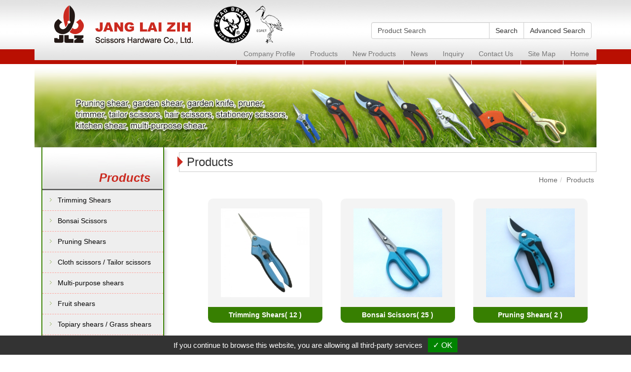

--- FILE ---
content_type: text/html;charset=UTF-8
request_url: https://www.jlz.net/login/login.html
body_size: 5146
content:
<!DOCTYPE html><head>
<meta http-equiv="Content-Type" content="text/html; charset=UTF-8">
<meta name="viewport" content="width=device-width, initial-scale=1">
<title>JANG LAI ZIH scissors hardware Co., Ltd.</title>
<link rel="shortcut icon" href="https://www.jlz.net/templates/03/images/favicon.ico"/>
<meta name="keywords" content="Garden shears, Pruning shears, Kitchen Scissors, Tailor Scissors">
<meta name="description" content="Jang Lai Zih Scissors and Hardware Co.,Ltd. was established in 1967. For over 40 years, we have continued to expand our product line, which has resulted in sales worldwide. The quality of our products has earned us the reputation of manufacturing merchandise of the highest standard.  Our range of items include, but are not exclusive to: garden, household, school and office products. We specialize in all types of scissors and hardware. Inquiry and manufacture of items to your specific requirements can be handled in our Research and Development Department. Our integrated system, controls the manufacturing process from the initial stage, starting with raw materials to the finished product, ready to ship anywhere in the world.  It is the ultimate goal of Jang Lai Zih Co. to provide customer service through excellent communication, continued research and innovative products at competitive prices.">

<link rel="alternate" hreflang="x-default" href="https://www.jlz.net/login/login.html">

<link rel="alternate" hreflang="en" href="https://www.jlz.net/login/login.html">
<link rel="alternate" type="text/xml" title="RSS 2.0" href="#">

<link rel="stylesheet" href="https://maxcdn.bootstrapcdn.com/bootstrap/3.3.1/css/bootstrap.min.css">

<link href="https://cdnjs.cloudflare.com/ajax/libs/magnific-popup.js/0.9.9/magnific-popup.css" rel="stylesheet">
<link href="https://www.jlz.net/templates/03/css/style.css" rel="stylesheet">
<script type="text/javascript" src="https://cdnjs.cloudflare.com/ajax/libs/jquery/1.10.0/jquery.min.js"></script>
<div id="embed_bottom" style="display:none;">
<!-- Google Tag Manager -->
<script type="text/javascript" src="https://gdpr.urb2b.com/gdpr.js"></script>
<script type="text/javascript" src="https://gdpr.urb2b.com/gdpr.init.js"></script>
<script type="text/javascript">
  tarteaucitron.user.googletagmanagerId = 'GTM-5MCJXZV';
  (tarteaucitron.job = tarteaucitron.job || []).push('googletagmanager');
</script>
<!-- End Google Tag Manager -->
</div>


</head>
<body >

<!-- Google Tag Manager (noscript) -->
<noscript><iframe src="https://www.googletagmanager.com/ns.html?id=GTM-5MCJXZV"
height="0" width="0" style="display:none;visibility:hidden"></iframe></noscript>
<!-- End Google Tag Manager (noscript) -->


<!-- #container start-->
<div id="container" class="container container_product">
<!-- #header start-->
<div id="header">
<!-- #language_area start-->
<div id="language_area" class="row">
<div class="span12 col-md-12">
    <ul class="nav nav-pills pull-right">
       <li><a href="https://www.jlz.net/login/login.html"><img border="0" src="https://www.jlz.net/templates/03/images/flagE.gif"  alt="English" title="English"></a></li>
    </ul>
   
</div>
</div>
<!-- #language_area end -->
    <div class="row">
    <div class="span7 col-md-7">
		<div id="company_logo"><a href="https://www.jlz.net/"><img border="0" src="https://www.jlz.net/templates/03/images/logo.png"></a><img border="0" src="https://www.jlz.net/templates/03/images/logo2.png" class="logo2"></div>
    </div>
    <!-- #hello_member start -->
    <div class="span5 col-md-5">
        <!-- #member start -->
        <div id="hello_member">
        <ul class="nav nav-pills pull-right">
        <li class="histr"><a href="https://www.jlz.net/member/member.html">HI!guest!</a></li>
        <li><a href="https://www.jlz.net/cart/cart.html">View Cart</a></li>
        <li><a href="https://www.jlz.net/login/login.html">Login In</a></li>
        <li><a href="https://www.jlz.net/register/register.html">Register</a></li>
        </ul>
        </div>
        <!-- #hello_member start-->
        <!-- #qsearch start -->
        <div id="qsearch">
        <form class="form-search" name="side_pSearch" action="https://www.jlz.net/product_modqsh.html" method="post">
         <div class="input-group">
         <input type="text" class="form-control" placeholder="Product Search" onclick = "javascript:Dookie('PAGEID')" name="kwd" value="Product Search" onclick = "javascript:Dookie('PAGEID')" onFocus="this.value='';">
         <span class="input-group-btn">
              <button class="btn btn-default" type="button" onClick="Dookie('PAGEID');side_pSearch.submit();">Search</button>
             <a href="https://www.jlz.net/product_modinquire.html" class="btn btn-default">Advanced Search </a>
         </span>
         </div>
        </form>
        </div>
        <!-- #qsearch end -->
    </div>
    <!-- #member_search end -->
    </div>
<!-- #mainnav start-->
<div class="row">



    <div class="span12 col-md-12">
    <div class="container navbar navbar-default" id="mainnav">
      <div class="navbar-header">
         <button type="button" class="navbar-toggle collapsed" data-toggle="collapse" data-target="#navbar-1">
                    <span class="icon-bar"></span>
                    <span class="icon-bar"></span>
                    <span class="icon-bar"></span>
        </button>
      </div>
      <div class="collapse navbar-collapse" id="navbar-1">
                    <UL class="nav navbar-nav" role="navigation">
                        <li id="m1" class="dropdown"><a  href="https://www.jlz.net/msg/msg2.html">Company Profile</a>

</li>
<li id="m2" class="dropdown"><a  href="https://www.jlz.net/product.html" onclick="Dookie('PAGEID');">Products</a>

</li>
<li id="m3" class=""><a href="https://www.jlz.net/type1.html" onclick="Dookie('PAGEID');">New Products</a></li>
<li id="m4" class="dropdown"><a  href="https://www.jlz.net/msg/msg3.html">News</a>

</li>
<li id="m5" class=""><a href="https://www.jlz.net/inquire/inquire_modsearch.html">Inquiry</a></li>
<li id="m6" class=""><a href="https://www.jlz.net/contact/contact.html">Contact Us</a></li>
<li id="m7" class=""><a href="https://www.jlz.net/site-map/site-map.html">Site Map</a></li>
<li id="m8" class=""><a href="https://www.jlz.net/">Home</a></li>

                    </UL>
     </div>
    </div>
    </div>
</div>
    <!-- #mainnav end-->
</div>
<!-- #header end-->
<!-- #mainbanner start-->
<div id="mainbanner">
    <div class="row">
    <div class="span12 col-md-12">
        <div id="maincarousel" class="carousel slide">
				<ol class="carousel-indicators">
				</ol>
				<div class="carousel-inner">
					<div class="item active">
                    <a><img alt="" src="https://www.jlz.net/proimages/index/banner01.jpg"></a>
					</div>
				</div>
			</div>
    </div>
    </div>
</div>
<!-- #mainbanner end-->
<div class="row content">
<!-- #sidebar start-->
<div class="span3 col-md-3">

    <div id="sidebar">
        <div id="side_menu">
        <div class="nav-header">
        Products
        </div>  
        
             <ul class="nav nav-list">
<li class='incate29'><a href="https://www.jlz.net/category-Garden-001.html" onclick="Dookie('PAGEID');" title="Trimming Shears" alt="Trimming Shears">Trimming Shears</a></li>
<li class='incate30'><a href="https://www.jlz.net/category-Stationery-002.html" onclick="Dookie('PAGEID');" title="Bonsai Scissors" alt="Bonsai Scissors">Bonsai Scissors</a></li>
<li class='incate31'><a href="https://www.jlz.net/category-Tailor---Sewing-003.html" onclick="Dookie('PAGEID');" title="Pruning Shears" alt="Pruning Shears">Pruning Shears</a></li>
<li class='incate42'><a href="https://www.jlz.net/category-Electrician-Shear-007.html" onclick="Dookie('PAGEID');" title="Cloth scissors / Tailor scissors" alt="Cloth scissors / Tailor scissors">Cloth scissors / Tailor scissors</a></li>
<li class='incate48'><a href="https://www.jlz.net/category-Multi-purpose-shears-012.html" onclick="Dookie('PAGEID');" title="Multi-purpose shears" alt="Multi-purpose shears">Multi-purpose shears</a></li>
<li class='incate32'><a href="https://www.jlz.net/category-Hair-cutting-004.html" onclick="Dookie('PAGEID');" title="Fruit shears" alt="Fruit shears">Fruit shears</a></li>
<li class='incate33'><a href="https://www.jlz.net/category-Kitchen-005.html" onclick="Dookie('PAGEID');" title="Topiary shears / Grass shears" alt="Topiary shears / Grass shears">Topiary shears / Grass shears</a></li>
<li class='incate47'><a href="https://www.jlz.net/category-Hedge-shears-011.html" onclick="Dookie('PAGEID');" title="Hedge shears" alt="Hedge shears">Hedge shears</a></li>
<li class='incate34'><a href="https://www.jlz.net/category-Household-006.html" onclick="Dookie('PAGEID');" title="Kitchen shears" alt="Kitchen shears">Kitchen shears</a></li>
<li class='incate43'><a href="https://www.jlz.net/category-Hairdressing-scissors-008.html" onclick="Dookie('PAGEID');" title="Electrician Shear" alt="Electrician Shear">Electrician Shear</a></li>
<li class='incate44'><a href="https://www.jlz.net/category-Hairdressing-scissors-009.html" onclick="Dookie('PAGEID');" title="Hairdressing scissors" alt="Hairdressing scissors">Hairdressing scissors</a></li>
<li class='incate38'><a href="https://www.jlz.net/category-Knife-010.html" onclick="Dookie('PAGEID');" title="Garden Knife" alt="Garden Knife">Garden Knife</a></li>
</ul>
        </div>
        <div id="rss_area" class="hideobj">
        <UL class="nav nav-list">
            <li class="nav-header">RSS</li>
            <li><a href="https://www.jlz.net/rss/rss.html"    target="_blank">Product<img src="https://www.jlz.net/templates/03/images/rss_icon.gif" border="0"></A></li>
            <li><a href="https://www.jlz.net/rss/rss_modnews.html" target="_blank">Message<img src="https://www.jlz.net/templates/03/images/rss_icon.gif" border="0"></A></li>
        </UL>
        </div>
        <div id="newsletter_area" class="hideobj">
            <div class="nav-header">
            Subscribe Newsletters
            </div>
            <div class="alert-block alert">
              <form class="form-epaper" name="side_epaper" action="https://www.jlz.net/epaper/epaper.html" method="post" target="hiddenFrame">
               <div class="input-group">
                   <input type="text" class="input-medium form-control" name="email" value="Email Address" onfocus="this.value='';">
               <span class="input-group-btn">
                   <a class="btn btn-default" href="#" onClick="side_epaper.submit();">Send</a>
               </span>
               </div>
              </form>





            </div>
            <iframe name="hiddenFrame" src="about:blank" width="0%" height="0px" frameborder="0"></iframe>
        </div>
    </div>
<img src="https://www.jlz.net/templates/03/images/QRcode.png" border="0" alt="QRcode" style="width:150px; margin-left:60px">
</div>

<!-- #sidebar end-->
<!-- #content start-->
<div class="span9 col-md-9">
<div id="content">

    <ol class="breadcrumb"><li><a href="https://www.jlz.net/">Home</a><span class="divider">/</span></li><li><a href="https://www.jlz.net/product.html">Products</a></li></ol>
    <div id="result" class="text-right">Total : 12</div>
    <div class="page-header">
    <h1>Products</h1>
    </div>    
    <ul class="thumbnails">
        <li class="span3 catelist col-md-4">
            <div class="product-cate">
                <div class="thumbnail">
                    <div class="listimg"><a href="https://www.jlz.net/category-Garden-001.html" onClick="Dookie('PAGEID');" title="Trimming Shears"><img src="https://www.jlz.net/proimages/cs/Garden/JLZ-748-2.jpg" border=0 title='Trimming Shears' alt='Trimming Shears' /></a></div>
                    <div class="caption">                        
                        <div class="cate-name"><a href="https://www.jlz.net/category-Garden-001.html" onClick="Dookie('PAGEID');" title="Trimming Shears">Trimming Shears<span class="cate-num">(&nbsp;12&nbsp;)</span></a></div>
                    </div>
                </div>
            </div>
        </li>
        <li class="span3 catelist col-md-4">
            <div class="product-cate">
                <div class="thumbnail">
                    <div class="listimg"><a href="https://www.jlz.net/category-Stationery-002.html" onClick="Dookie('PAGEID');" title="Bonsai Scissors"><img src="https://www.jlz.net/proimages/cs/Bonsai_scissors/703-2.jpg" border=0 title='Bonsai Scissors' alt='Bonsai Scissors' /></a></div>
                    <div class="caption">                        
                        <div class="cate-name"><a href="https://www.jlz.net/category-Stationery-002.html" onClick="Dookie('PAGEID');" title="Bonsai Scissors">Bonsai Scissors<span class="cate-num">(&nbsp;25&nbsp;)</span></a></div>
                    </div>
                </div>
            </div>
        </li>
        <li class="span3 catelist col-md-4">
            <div class="product-cate">
                <div class="thumbnail">
                    <div class="listimg"><a href="https://www.jlz.net/category-Tailor---Sewing-003.html" onClick="Dookie('PAGEID');" title="Pruning Shears"><img src="https://www.jlz.net/proimages/cs/Pruning_shear_-_Plastic_handle/831A-1.jpg" border=0 title='Pruning Shears' alt='Pruning Shears' /></a></div>
                    <div class="caption">                        
                        <div class="cate-name"><a href="https://www.jlz.net/category-Tailor---Sewing-003.html" onClick="Dookie('PAGEID');" title="Pruning Shears">Pruning Shears<span class="cate-num">(&nbsp;2&nbsp;)</span></a></div>
                    </div>
                </div>
            </div>
        </li>
        <li class="span3 catelist col-md-4">
            <div class="product-cate">
                <div class="thumbnail">
                    <div class="listimg"><a href="https://www.jlz.net/category-Electrician-Shear-007.html" onClick="Dookie('PAGEID');" title="Cloth scissors / Tailor scissors"><img src="https://www.jlz.net/proimages/cs/Tailor Sewing/207K-9-2.jpg" border=0 title='Cloth scissors / Tailor scissors' alt='Cloth scissors / Tailor scissors' /></a></div>
                    <div class="caption">                        
                        <div class="cate-name"><a href="https://www.jlz.net/category-Electrician-Shear-007.html" onClick="Dookie('PAGEID');" title="Cloth scissors / Tailor scissors">Cloth scissors / Tailor scissors<span class="cate-num">(&nbsp;28&nbsp;)</span></a></div>
                    </div>
                </div>
            </div>
        </li>
        <li class="span3 catelist col-md-4">
            <div class="product-cate">
                <div class="thumbnail">
                    <div class="listimg"><a href="https://www.jlz.net/category-Multi-purpose-shears-012.html" onClick="Dookie('PAGEID');" title="Multi-purpose shears"><img src="https://www.jlz.net/proimages/cs/Multi-purpose_shears/751S-1.jpg" border=0 title='Multi-purpose shears' alt='Multi-purpose shears' /></a></div>
                    <div class="caption">                        
                        <div class="cate-name"><a href="https://www.jlz.net/category-Multi-purpose-shears-012.html" onClick="Dookie('PAGEID');" title="Multi-purpose shears">Multi-purpose shears<span class="cate-num">(&nbsp;11&nbsp;)</span></a></div>
                    </div>
                </div>
            </div>
        </li>
        <li class="span3 catelist col-md-4">
            <div class="product-cate">
                <div class="thumbnail">
                    <div class="listimg"><a href="https://www.jlz.net/category-Hair-cutting-004.html" onClick="Dookie('PAGEID');" title="Fruit shears"><img src="https://www.jlz.net/proimages/cs/Garden/JLZ-711SA-4.jpg" border=0 title='Fruit shears' alt='Fruit shears' /></a></div>
                    <div class="caption">                        
                        <div class="cate-name"><a href="https://www.jlz.net/category-Hair-cutting-004.html" onClick="Dookie('PAGEID');" title="Fruit shears">Fruit shears<span class="cate-num">(&nbsp;7&nbsp;)</span></a></div>
                    </div>
                </div>
            </div>
        </li>
        <li class="span3 catelist col-md-4">
            <div class="product-cate">
                <div class="thumbnail">
                    <div class="listimg"><a href="https://www.jlz.net/category-Kitchen-005.html" onClick="Dookie('PAGEID');" title="Topiary shears / Grass shears"><img src="https://www.jlz.net/proimages/cs/Garden/JLZ-1016-2.jpg" border=0 title='Topiary shears / Grass shears' alt='Topiary shears / Grass shears' /></a></div>
                    <div class="caption">                        
                        <div class="cate-name"><a href="https://www.jlz.net/category-Kitchen-005.html" onClick="Dookie('PAGEID');" title="Topiary shears / Grass shears">Topiary shears / Grass shears<span class="cate-num">(&nbsp;3&nbsp;)</span></a></div>
                    </div>
                </div>
            </div>
        </li>
        <li class="span3 catelist col-md-4">
            <div class="product-cate">
                <div class="thumbnail">
                    <div class="listimg"><a href="https://www.jlz.net/category-Hedge-shears-011.html" onClick="Dookie('PAGEID');" title="Hedge shears"><img src="https://www.jlz.net/proimages/cs/Hedge_Shears/1012-2.jpg" border=0 title='Hedge shears' alt='Hedge shears' /></a></div>
                    <div class="caption">                        
                        <div class="cate-name"><a href="https://www.jlz.net/category-Hedge-shears-011.html" onClick="Dookie('PAGEID');" title="Hedge shears">Hedge shears<span class="cate-num">(&nbsp;4&nbsp;)</span></a></div>
                    </div>
                </div>
            </div>
        </li>
        <li class="span3 catelist col-md-4">
            <div class="product-cate">
                <div class="thumbnail">
                    <div class="listimg"><a href="https://www.jlz.net/category-Household-006.html" onClick="Dookie('PAGEID');" title="Kitchen shears"><img src="https://www.jlz.net/proimages/cs/Garden/JLZ-756S-2.jpg" border=0 title='Kitchen shears' alt='Kitchen shears' /></a></div>
                    <div class="caption">                        
                        <div class="cate-name"><a href="https://www.jlz.net/category-Household-006.html" onClick="Dookie('PAGEID');" title="Kitchen shears">Kitchen shears<span class="cate-num">(&nbsp;12&nbsp;)</span></a></div>
                    </div>
                </div>
            </div>
        </li>
        <li class="span3 catelist col-md-4">
            <div class="product-cate">
                <div class="thumbnail">
                    <div class="listimg"><a href="https://www.jlz.net/category-Hairdressing-scissors-008.html" onClick="Dookie('PAGEID');" title="Electrician Shear"><img src="https://www.jlz.net/proimages/cs/Electrician scissors/JLZ-809-2.jpg" border=0 title='Electrician Shear' alt='Electrician Shear' /></a></div>
                    <div class="caption">                        
                        <div class="cate-name"><a href="https://www.jlz.net/category-Hairdressing-scissors-008.html" onClick="Dookie('PAGEID');" title="Electrician Shear">Electrician Shear<span class="cate-num">(&nbsp;13&nbsp;)</span></a></div>
                    </div>
                </div>
            </div>
        </li>
        <li class="span3 catelist col-md-4">
            <div class="product-cate">
                <div class="thumbnail">
                    <div class="listimg"><a href="https://www.jlz.net/category-Hairdressing-scissors-009.html" onClick="Dookie('PAGEID');" title="Hairdressing scissors"><img src="https://www.jlz.net/proimages/cs/Hair cutting/JLZ-6166-2.JPG" border=0 title='Hairdressing scissors' alt='Hairdressing scissors' /></a></div>
                    <div class="caption">                        
                        <div class="cate-name"><a href="https://www.jlz.net/category-Hairdressing-scissors-009.html" onClick="Dookie('PAGEID');" title="Hairdressing scissors">Hairdressing scissors<span class="cate-num">(&nbsp;16&nbsp;)</span></a></div>
                    </div>
                </div>
            </div>
        </li>
        <li class="span3 catelist col-md-4">
            <div class="product-cate">
                <div class="thumbnail">
                    <div class="listimg"><a href="https://www.jlz.net/category-Knife-010.html" onClick="Dookie('PAGEID');" title="Garden Knife"><img src="https://www.jlz.net/proimages/cs/Knife/791-2.jpg" border=0 title='Garden Knife' alt='Garden Knife' /></a></div>
                    <div class="caption">                        
                        <div class="cate-name"><a href="https://www.jlz.net/category-Knife-010.html" onClick="Dookie('PAGEID');" title="Garden Knife">Garden Knife<span class="cate-num">(&nbsp;8&nbsp;)</span></a></div>
                    </div>
                </div>
            </div>
        </li>
    </ul>
    <div class="text-right"><a title="Share To Facebook" href="javascript:%20void(window.open('http://www.facebook.com/share.php?u='.concat(encodeURIComponent(location.href))%20));"><img src="https://www.jlz.net/templates/03/images/facebook.png" alt="Share To Facebook"  border="0"/></a>
<a title="Share To Twitter" href="javascript:%20void(window.open('http://twitter.com/home/?status='.concat(encodeURIComponent(document.title))%20.concat('%20')%20.concat(encodeURIComponent(location.href))));"><img src="https://www.jlz.net/templates/03/images/twitter.png" alt="Share To Twitter"  border="0"/></a>
<a title="Share To Plurk" href="javascript:%20void(window.open('http://www.plurk.com/?qualifier=shares&amp;status='%20.concat(encodeURIComponent(location.href))%20.concat('%20')%20.concat('(') .concat(encodeURIComponent(document.title)) .concat(')')));"><img src="https://www.jlz.net/templates/03/images/plurk.png" alt="Share To Plurk" border="0"/></a>
<a title="Share on Delicious" href="http://www.delicious.com/save" onclick="window.open('http://www.delicious.com/save?v=5&noui&jump=close&url='+encodeURIComponent(location.href)+'&title='+encodeURIComponent(document.title), 'delicious','toolbar=no,width=550,height=550'); return false;"><img src="https://www.jlz.net/templates/03/images/delicious.png"  alt="Share on Delicious" border="0"/></a>
<a title="Share on linkedin"  target="_new" href="http://www.linkedin.com/shareArticle?mini=true&amp;url=http://www.siamcomm.com&amp;title=The title of the page or post&amp;summary=&amp;source=Siam-Communications">
               <img border="0" alt="Share on linkedin" src="https://www.jlz.net/templates/03/images/linkedin.png"></a>
<a title="Share on Google+"   href="http://plus.google.com/share?url=http://www.jlz.net/login/login.html" onclick="javascript:window.open(this.href, '', 'menubar=no,toolbar=no,resizable=yes,scrollbars=yes,height=600,width=600');return false;">
               <img border="0" src="https://www.jlz.net/templates/03/images/gplus.png" alt="Share on Google+"></a>
<a href="javascript:window.open('http://cang.baidu.com/do/add?it='+encodeURIComponent(document.title.substring(0,76))+'&iu='+encodeURIComponent(location.href)+'&fr=ien#nw=1','_blank','scrollbars=no,width=600,height=450,left=75,top=20,status=no,resizable=yes'); void 0"><img src="https://www.jlz.net/templates/03/images/baidu.png" border="0" ></a>
<a href="javascript:window.open('http://shuqian.qq.com/post?from=3&title='+encodeURIComponent(document.title.substring(0,76))+'&uri='+encodeURIComponent(self.location.href)+'&jumpback=2&noui=1','favit','width=930,height=470,left=50,top=50,toolbar=no,menubar=no,location=no,scrollbars=yes,status=yes,resizable=yes');void(0)"><img src="https://www.jlz.net/templates/03/images/qqlogo.png" border="0" ></a>
</div>
 </div>
</div>
<!-- #content end-->
</div>
<!-- #footer start-->
<div id="footer">
    <!-- #footernav start-->
<div class="row">
    <div class="span12 col-md-12">
      <div class="ftbar">
        <ul class="nav nav-pills">
            <li><a href="https://www.jlz.net/member/member.html">Member Area</a></li><li><a href="https://www.jlz.net/inquire/inquire_modsearch.html">Inquiry</a></li><li><a href="https://www.jlz.net/contact/contact.html">Contact Us</a></li><li><a href="https://www.jlz.net/download/download.html">Download</a></li><li><a href="https://www.jlz.net/link/link.html">Links</a></li><li><a href="https://www.jlz.net/hr/hr.html">Career</a></li><li><a href="https://www.jlz.net/faq/faq.html">FAQ</a></li>
        </ul>
      </div>
    </div>
</div>

    <!-- #footernav end-->
    <!-- #custnav start-->
        <!-- #custnav end-->
        <!-- #cominfo start-->
        <div class="row">
         <div class="span12 col-md-12">
            <div id="cominfo">
                <ul class="nav nav-stacked">
                   <li><div class="cominfoadd">No.427 Yuan Hsin Street. Chia Shing Tsuen, Fen Yuan Hsiang. Changhua.TAIWAN. R.O.C</div></li><br>
                   <li><div class="cominfotel">TEL: +886-49-2521199.2526780</div></li>
                   <li><div class="cominfofax">FAX: +886-49-2527979</div></li>
                   <li><div class="cominfomail">E-mail: <a href="mailto:sales@jlz.net?subject=詢問信來自 www.jlz.net">sales@jlz.net</a></div></li>
                </ul>
              <div id="copyright">Copyright &copy; JANG LAI ZIH scissors hardware Co., Ltd. <li><a href="http://www.manufacture.com.tw" target="_new">Taiwan Products</a></li>
<li><a href="http://www.manufacturers.com.tw" target="_new">B2BManufactures</a></li>
<li><a href="http://www.b2bchinasources.com" target="_new">B2BChinaSources</a></li></div>
            </div>
         </div>
         <!--<div class="span3 col-md-3">
            <div id="copyright">Copyright &copy; JANG LAI ZIH scissors hardware Co., Ltd. </div>
         </div>
         <div class="span5 col-md-5">
            <div id="footlink">
                <ul class="nav nav-pills">
                   <li><a href="http://www.manufacture.com.tw" target="_new">Taiwan Products</a></li>
<li><a href="http://www.manufacturers.com.tw" target="_new">B2BManufactures</a></li>
<li><a href="http://www.b2bchinasources.com" target="_new">B2BChinaSources</a></li>
                </ul>
            </div>
         </div>-->
        </div>
    <!-- #cominfo end-->
</div>
<!-- #footer end -->
</div>
<!-- #container end -->

<!-- <script type="text/javascript" src="//ajax.googleapis.com/ajax/libs/jquery/1.10.0/jquery.min.js"></script> -->
<script src="//maxcdn.bootstrapcdn.com/bootstrap/3.2.0/js/bootstrap.min.js"></script>


<!-- 20131031 add  -->
<script type="text/javascript" src="https://www.jlz.net/js/bootstrap-datetimepicker.js" charset="UTF-8"></script>
<script type="text/javascript" src="https://www.jlz.net/js/locales/bootstrap-datetimepickerE.js" charset="UTF-8"></script>
<script type="text/javascript" src="//cdn.jsdelivr.net/jquery.magnific-popup/0.9.9/jquery.magnific-popup.js"></script>


<script type="text/javascript" src="https://www.jlz.net/js/script.js"></script>


<script type="text/javascript" src="https://www.jlz.net/templates/03/response/response.js"></script>
<script type="text/javascript" src="https://www.jlz.net/templates/03/response/custom.js"></script>
</body>
</html>

--- FILE ---
content_type: text/css
request_url: https://www.jlz.net/templates/03/css/style.css
body_size: 2059
content:
/*全站*/
.hideobj{
  display:none;
}
.histr{
  display:none;
}

a{
  color:#000;
  background-color:none;
}
a:hover, a:focus {
  text-decoration: underline;
  background:none;
  color:#000;
}
/*會員登入項目*/
#login-tabs li{
  background:none;
}
#login-tabs a{
  color:#000;
  background:none;
}
#login-tabs a:hover,#login-tabs a:focus{
  text-decoration: underline;
  background:none;
  color:#000;
}
/**表單元素**/
fieldset.over-border {
  border: 1px solid #ccc !important;
  padding: 0 1.4em 1.4em 1.4em !important;
  margin: 0 0 1.4em 0 !important;
  border-radius: 16px;
}
legend.line-border {
  font-size: 16px !important;
  text-align: left !important;
  width:inherit;
  border-bottom:none;
}
.red{
  color: #cc0000;
}
.radio-inline input[type='radio'] {
  margin-left: -20px;
  float: left;
}
.radio-inline {
  padding-left: 20px;
  font-weight: normal;
  margin-bottom: 0px;
  vertical-align: middle;
  display: inline-block;
  cursor: pointer;
}
.help-inline{
  vertical-align: middle;
  display: inline-block;
  padding-top:5px;
  float:left;
  padding-left:0px;
  cursor: default;
}
.control-label{
  cursor: default;
}
.form-show .control-label{
  width:auto;
  margin-right:3px;
}
.form-show .input-small{
  padding:4px 0px;
}
.form-show .input-prepend {
  clear:both;
}
fieldset.instep-border {
  border: 1px solid #ccc !important;
  padding: 0 16px 16px 16px !important;
  margin: 0 0 16px 0 !important;
  border-radius: 15px; /*圓角*/
  background:#eeeeee;
  height:100px;
  font-weight:bold;
  color:#000000;
  text-align: center;
}
fieldset.step-border {
  border: 1px solid #ccc !important;
  padding: 0 16px 16px 16px !important;
  margin: 0 0 16px 0 !important;
  border-radius: 15px; /*圓角*/
  height:100px;
  text-align: center;
}
legend.stepline-border {
  text-align: center !important;
  width:inherit;
  border-bottom:none;
}
.enlarge{clear:both;}
@media only screen and (max-width : 480px) {
    .navbar-inner li {display:block; width:100%;}
}
/*#header*/
/*註冊*/

#hello_member ul li a:hover, #hello_member ul li a:focus, #hello_member ul li a:active {
  text-decoration: underline;
  background: none;
}

/*語言*/
#language_area ul li a {
  color:#000;
  background:none;
}
#language_area ul li a:hover, #language_area ul li a:focus, #language_area ul li a:active {
  background: none;
  text-decoration: underline;
}
#mainbanner{
  padding-top:5px;
}
/*--側欄--*/
#sidebar {
  padding:10px 0px
}

#sidebar .nav-header{
 background:#eee;
 font-weight:bolder;
 padding:8px 15px;
 font-size:16px;
}

/*RSS*/
#rss_area a{
  text-shadow: none;
}

#rss_area a:hover{
  text-shadow: none;
}

/*--內容區--*/
#content{
  padding:10px 0px 50px;
}
/*麵包屑*/
#content .breadcrumb {
  text-shadow: none;
}
#content .breadcrumb li {
  text-shadow: none;
}
#content .breadcrumb li a {
  text-shadow:none;
  text-decoration: none;
}
#content .breadcrumb li a:hover {
  text-shadow: none;
  background:none;
  text-decoration: underline;
}
#content .breadcrumb li .divider{
  text-shadow:none;
  background:none;
}
/*個數*/
.page-header {
  border-bottom:1px #eee solid;
}
/*產品頁*/
.thumbnail {
  border:1px #8B8682 solid;
  width:240px;
}
.cate-name,.cate-name-more{
  color:#333333;
  font-weight:bold;
  width:auto;
  white-space:nowrap;
  overflow:hidden;
  text-overflow:ellipsis;
  text-align:center;
}

.cate-name a ,.cate-name-more a{
  color:#333333;
  font-weight:bold;
  text-decoration:none;
  width:auto;
  white-space:nowrap;
  overflow:hidden;
  text-overflow:ellipsis;
  text-align:center;
}
.cate-name a:hover ,.cate-name-more a:hover{
  color:#8B8682;
  font-weight:bold;
  text-decoration:underline;
  width:auto;
  white-space:nowrap;
  overflow:hidden;
  text-overflow:ellipsis;
  text-align:center;
}
.pro-desc{
 height:80px;
 overflow-x:hidden;
 overflow-y:auto;
}
.spec{
 height:38px;
}
/*產品介紹頁*/
#pb_area{
  border:  1px solid #ccc;
  overflow:hidden;
}
.thumbnail img{
  margin-right: auto;
  margin-left: auto;
  display: block;
  max-width: 100%;
}
.input-group {
  display: table;
  padding-bottom:10px;
  width: 100%;
}
.input-group .form-control {
  margin-bottom: 0px;
}
.txtNormal {
  overflow:auto;
  width:100%;
}
#content .thumbnails .prodlist{
  height:300px;
  overflow:hidden;
}
#content .thumbnails .catelist{
  height:210px;
  overflow:hidden;
}
.listtxtspec .input-prepend{
  padding:1px 0px;
  margin:0px;
}
.clear{
  clear:both;
}
.listimg{
  height:150px;
}

#lineqty{
  width:30%;
}
.showsmall ul {
  padding: 0px; margin: 0px;
  list-style: none;
}
.showsmall li {
  float:left;
}
.showsmall li img  {
  margin: 3px;
  padding:3px;
  width:50px;
}
/*頁籤**/
.nav-tabs .active a{
 font-weight:bold;
}
/*訊息用*/
.msgcont{
  width:90%;
  overflow:hidden;
  text-overflow:ellipsis;
  white-space:nowrap;
  margin:10px;
}
.msg_img_title {
  width:30%;
}

/*尾檔*/
#cominfo ul li {
  display:inline-block;
}
#copyright{
  text-align:center;
}
#footlink ul li a { border-radius:inherit; }
#footlink ul li a:hover, .foot #footlink ul li a:focus, .foot #footlink ul li a:active {
  background:none;
  text-decoration:underline;
}
/*首頁用*/
#index_msg_ul a{
  background:#eee;
  padding:8px 15px;
  font-size:16px;
  color:#000;
}
#index_msg_ul a:hover{
  background:#eee;
  padding:8px 15px;
  font-size:16px;
  color:#000;
}
#index_msg_ul .msgcont{

}
#idxprocarousel .span{small_class} .item {
  background-color : #EEE;
  height : {small_height}px;
  text-align : center;

  /* Firefox, Chrome */
  line-height : {small_height}px;

  /* IE */
  *font-size : 180px;  /* 200px * 0.9 = 180px */
}

#idxprocarousel  img {
  vertical-align : middle;
}
#idxprocarousel .caption {
    background : #666; padding : 5px;
}
#idxprocarousel .caption a {
    color : #fff;
}

#content .divider{
   display:none;
}
#content h5{
  border-left:5px solid #ccc;
  font-size:18px;
  font-weight:bold;
  background-color: #eee;
}
#content h4{
  border-left:5px solid #ccc;
  font-size:18px;
  font-weight:bold;
  background-color: #eee;
}

ul{
  list-style:none;
}

#footer .ftbar{
background-color:#f8f8f8;
border-color:#e7e7e7;
}


/* ===================== */
#language_area, #hello_member, .ftbar, #result, #index_company h3, .thumbnail .text-center{display:none;}
.clear{clear:both;}
body{background:url(../images/body_bg.jpg) repeat-x;}
/*.content{background:url(../images/container_bg.jpg) repeat-y;}*/
#header, #index_header{background:url(../images/header_bg.jpg) repeat-x;}
#company_logo img{margin:10px 0 0 40px;}
#qsearch{margin-top:45px; margin-right:10px;}
#sidebar{border:#377f01 2px solid; border-top:0px; background:#EEE; border-radius:0 0 20px 20px; margin-left:14px; padding:0px; box-shadow:#CCC 3px 3px 6px; margin-bottom:30px;}
#sidebar .nav{padding-bottom:60px;}
.navbar{margin-bottom:1px; min-height:inherit;}
.navbar-nav{float:right;}
.navbar-default{background:none; border:none;}
.navbar-default .navbar-nav>li>a{padding-top:9px; padding-bottom:12px; background:url(../images/menu_bg.gif) no-repeat bottom left;}
.navbar-default .navbar-nav>li>a:hover{background:url(../images/menu_bg_hover.gif) no-repeat bottom left;}
#footer{border-top:#b80f01 2px solid; padding:20px; color:#a5a5a5;}
#footer a{ color:#a5a5a5;}
#copyright li{display:inline-block;}
#cominfo{text-align:center;}
#sidebar .nav-header{background:url(../images/nav-title.jpg) no-repeat; height:87px; border-right:#FFF 1px solid; color:#cb2a20; padding-top:45px; padding-right:25px; text-align:right; font-size:24px; font-style:italic;}
#sidebar .nav>li{background:url(../images/arrow-nav.gif) no-repeat 14px 16px; border-bottom:#ffa39c 1px dashed;}
#sidebar .nav>li>a{border-bottom:#ededed 1px solid; border-left:#FFF 1px solid; border-right:#FFF 1px solid; padding-left:30px;}
#sidebar .nav>li>a:hover{background:url(../images/nav-hover.jpg) repeat-x bottom;}
.breadcrumb{background:none; border:none; margin:0px; padding:0px; text-align:right; position: absolute; right:20px; top:56px;}
.breadcrumb a{color:#666;}
.page-header{margin-top:0px; border:#CCC 1px solid; padding-bottom:4px; position:relative; height:40px; margin:0px 0 50px;}
h1{font-size:24px; margin:0px; padding:0px; padding:6px 20px; background:url(../images/arrow_h1.png) no-repeat 0px 6px; position:absolute; margin-left:-5px;}
.thumbnail{border:#FFF 4px solid; padding:0px; border-radius:12px;}
#content .thumbnails .prodlist, .listimg{height:inherit;}
.listimg{border:#f4f4f4 20px solid; border-radius:10px 10px 0 0; background:#f4f4f4;}
.thumbnail .input-group{width: 50%; margin-left: 55px; padding-bottom:0px}
#pb_area{border:none; text-align:center}
#pb_area img{padding:30px; border:#CCC 1px solid; border-radius:30px 0 30px 0;}
#content h5{border-bottom:#cb2a20 2px solid; border-left:none; background:none; padding-bottom:6px;}
.enlarge{margin-left:150px; padding-top:6px; display:none;}
.pro-name{margin-bottom:16px;}
.prodlist{padding-left:0px;}
.product-cate .thumbnail{background:#FFF; border-radius:10px;}
/*.product-cate .thumbnail:hover{background:#377f01;}*/
#content .thumbnails .catelist{height:310px;}
.cate-name{padding:6px; background:#377f01; border-radius:0 0 10px 10px; margin:0px;}
.thumbnail .caption{padding:0px;}
.thumbnail:hover{border:#b90f02 4px solid; border-radius:15px;}
.cate-name a, .cate-name a:hover {color:#FFF;}


@media screen and (max-width:1200px) {
	#company_logo img.logo2{max-width:30%;}
}
@media screen and (max-width:1024px) {
	.content{background:url(../images/container_bg-1024.jpg) repeat-y;}
	#sidebar .nav-header{padding-right:10px; font-size:20px;}
	.text-right{clear:both;}
}

@media screen and (max-width:800px) {
	#content .thumbnails .catelist, #content .thumbnails .prodlist{width:46%; float:left;}
}

@media screen and (max-width:568px) {
	#company_logo img{max-width:60%; margin:10px 0 0 20px;}
}

@media screen and (max-width:480px) {
	#content .thumbnails .catelist, #content .thumbnails .prodlist{width:100%; float:none;}
	#company_logo img{margin:10px 0 0 10px;}
}

--- FILE ---
content_type: text/css
request_url: https://www.jlz.net/templates/03/response/response.css
body_size: 1362
content:
/* 響應式設定 */
#mobile_nav,.flipContent{display:none;}
.clear{clear:both;}
/*動畫物件*/
.resJSlideImg{
	position:relative;
	top:0;
	right:0;
	width:auto;
	height:auto;
	z-index:0;
	clear:both;
}
.resJSlideImg>img,
.resJSlideImg>div,
.resJSlideImg>a{
	display:block;
	position:absolute;
	top:0;
	left:0;
	width:100%;
	height:auto;
	opacity:0;
	filter: alpha(opacity=0);
}

/*enlarge 還原*/
.resEnlarge{
	position:inherit;	
}
.resEnlarge>.resEnlargeOpenIcon,
.resEnlarge>.resEnlargeContent{
	display:none;
}

/*marquee 設定*/
.resMarquee{overflow:hidden;}
.resMarquee>span{display:block;}


/*響應式載入效果*/
#resLoader{
	position:fixed;
	top:0;
	left:0;
	width:100%;
	height:100%;
	background:#f2f1f6 url(_img/loader.GIF) center no-repeat;
	z-index:1001;
}

/*響應式內建排版*/
table{
	border-spacing: 0;
	border-collapse: collapse;
}
.resRow{
	display:block;
	width:100%;
	display:table;
	margin:1px auto;
}
.resRow:after{
	clear:both;
}
.resRow [class*="resCol"]{
	display:block;
	float:left;
	padding:auto;
	margin:auto;
	text-align:center;
}
.resRow .resCol12 {width:99.6%;}
.resRow .resCol11 {width:91.3%;}
.resRow .resCol10 {width:83%;}
.resRow .resCol9 {width:74.7%;}
.resRow .resCol8 {width:66.4%;}
.resRow .resCol7 {width:58.1%;}
.resRow .resCol6 {width:49.8%;}
.resRow .resCol5 {width:41.5%;}
.resRow .resCol4 {width:33.2%;}
.resRow .resCol3 {width:24.9%;}
.resRow .resCol2 {width:16.6%;}
.resRow .resCol1 {width:8.3%;}

/* 
	- galaxy tab 10.1 inch portrait (800px)
	- ipad portrait (768px)
*/
@media (max-width:980px){
	/* page content */
	body{
		-webkit-text-size-adjust: 100%;	
	}
	#resMainWrap{
		margin-top:50px;
		width:100%;
		overflow:auto;
	}

	/* menu style */
	.top_menu {
		position:absolute;
		top:0;
		left:0;
		height: 25px;
		width: 100%;
		margin-top: 0;
	}
	.top_menu ul li {
		margin:0 5px;
		font-size: 18px;
	}
	
	#mobile_nav{
		display:block;
		position:fixed;
		top:0;
		left:0;
		width:100%;
		height:50px;
		background:url(_img/mobile_nav_bg.png) top left repeat-x;
		z-index:101;
	}
	
	#mobile_nav ul , #mobile_nav ul li{
		list-style:none;
		margin:0;
		padding:0;
	}
	
	#mobile_nav ul li{
		display:block;
		margin:0 0 0 5px;
		height:50px;
		width:50px;
		float:left;
		position:relative;
	}
	
	#mobile_nav ul li a{
		display:block;
		height:100%;
		width:100%;
		overflow:hidden;
	}
	
	#mobile_nav ul li#menu_btn{
		float:left;
		background:url(_img/menu_btn.png) top left no-repeat;	
	}
	
	#mobile_nav ul li#swap_btn{
		float:right;
		margin:0 2px 0 0;
		background:url(_img/swap_btn.png) top left no-repeat;
	}
	
	#mobile_nav ul li .closeTop_btn,
	#mobile_nav ul li .closeRight_btn,
	#mobile_nav ul li .closeLeft_btn{
		width:100%;
		height:100%;
		position:absolute;
		top:0;
		left:0;
	}
	
	#mobile_nav ul li .closeTop_btn{background:url(_img/closeTop_btn.png) top left no-repeat;}
	#mobile_nav ul li .closeRight_btn{background:url(_img/closeRight_btn.png) top left no-repeat;}
	#mobile_nav ul li .closeLeft_btn{background:url(_img/closeLeft_btn.png) top left no-repeat;}
	
	.flipContent{
		display:block;
		position:fixed;
		margin: 0;
		padding:0 10px;
		background: #fff url(_img/flipContent_bg.jpg) top right no-repeat;
		text-align:left;
		box-shadow:0 0 10px #000;
		-moz-box-shadow:0 0 10px #000;
		-webkit-box-shadow:0 0 10px #000;
		z-index:100;
		overflow:scroll;
		-webkit-overflow-scrolling: touch;
		-moz-overflow-scrolling: touch;	
	}
	
	.flipContentL{
		top:0;
		left:-90%;
		right:auto;
		width: 80%;
		height:100%;
	}
	.flipContentR{
		top:0;
		left:auto;
		right:-90%;
		width: 80%;
		height:100%;
	}
	.flipContentT{
		left:0;
		right:auto;
		top:-90%;
		width: 100%;
		height:90%;
	}
	
	.flipContent .menuList{
		margin:50px 0 0 0;
	}
	.flipContent .menuList>div{
		float: left;
		width: 100%;	
	}
	.flipContent .menuList>div>.resContent{
		padding:5px 0;
		width:100%;
		float:left;
	}
	.flipContent .menuList h1{
		margin:10px 0 0 0;
		padding:3px 0 3px 0;
		display:block;
		width:90%;
		height:auto;
		float:left;
		color:#333;
		text-transform:uppercase;
		font-size:20px;
		font-family:Verdana, Geneva, sans-serif;
	}
	.flipContent .menuList ul{
		padding:0;
		margin: 0;
		width: 95%;
		height:auto;
	}
	.flipContent .menuList ul li{
		margin:0;
		padding:10px 0;
		width:100%;
		float:left;
		border-bottom:1px dotted #CCC;
		list-style:none;
		font-size:15px;
	}
	
	.flipContent .menuList ul:after{
		clear:both;	
	}
	
	.flipContent .menuList ul li a{
		margin:0 0 0 20px;
		padding:0 0 0 20px;
		display:block;
		width:90%;
		height:auto;
		font-size:15px;
		text-decoration:none;
		font-family:Verdana, Geneva, sans-serif,"微軟雅黑體","微軟正黑體","新細明體";
		color:#666;
		background:url(_img/list.png) top left no-repeat !important;
	}
	
	.flipContent .menuList ul li ul{
		display:block !important;
		margin-left:15px !important;
	}
	
	.flipContent .menuList ul li ul li{
		border:none !important;	
	}
	
	.flipContent .menuList ul li ul li a{
		color:#333 !important;
		background:url(_img/rootlist.png) top left no-repeat !important;
	}

	
	/* other element */
	.mobile_hide{
		display:none;	
	}
	
	.mobile_overflow{
		padding:35px 0 0 0;
		width:100%;
		overflow:auto;
		background:url(_img/scroller_btn.png) top left no-repeat;
	}
	
	/*enlarge setup*/
	.resEnlarge{
		position:relative;
		width:auto;
		height:auto;
	}
	.resEnlarge>.resEnlargeOpenIcon{
		display:block;
		position:absolute;
		top:0;
		left:0;
		width:100%;
		height:100%;
		background:url(_img/enlarge_btn.png) center no-repeat;
	}

	.resEnlarge>.resEnlargeContent{
		position:fixed;
		top:50px;
		left:0;
		width:100%;
		height:100%;
		display:none;
		overflow:auto;
		z-index:1000;
		background:#fff;
	}
	
	.resEnlarge>.resEnlargeContent>img{
		padding-bottom:100px;
	}
	
	.resEnlarge>.resEnlargeContent>.resEnlargeControlBar{
		position:fixed;
		bottom:0;
		right:0;
		width:100%;
		height:50px;
		background:url(_img/mobile_nav_bg.png) top left repeat-x;
	}
	
	.resEnlarge>.resEnlargeContent>.resEnlargeControlBar>.resEnlargeCloseIcon,
	.resEnlarge>.resEnlargeContent>.resEnlargeControlBar>.resEnlargeFitIcon,
	.resEnlarge>.resEnlargeContent>.resEnlargeControlBar>.resEnlargeOraginalIcon,
	.resEnlarge>.resEnlargeContent>.resEnlargeControlBar>.resEnlargePlusIcon,
	.resEnlarge>.resEnlargeContent>.resEnlargeControlBar>.resEnlargeDisIcon{
		width:50px;
		height:50px;
	}
	
	.resEnlarge>.resEnlargeContent>.resEnlargeControlBar>.resEnlargeCloseIcon{background:url(_img/close_btn.png);float:right;}
	.resEnlarge>.resEnlargeContent>.resEnlargeControlBar>.resEnlargeFitIcon{background:url(_img/fit_btn.png);float:left;}
	.resEnlarge>.resEnlargeContent>.resEnlargeControlBar>.resEnlargeOraginalIcon{background:url(_img/orign_btn.png);float:left;}
	.resEnlarge>.resEnlargeContent>.resEnlargeControlBar>.resEnlargePlusIcon{background:url(_img/EnlargePlus_btn.png);float:left;}
	.resEnlarge>.resEnlargeContent>.resEnlargeControlBar>.resEnlargeDisIcon{background:url(_img/EnlargeDis_btn.png);float:left;}

}

/*
	- iphone 6 plus landscape (736px) 
	- galaxy note landscape (640px)
	- iphone 6 landscape (667px)
	- galaxy tab portrait (600px)
*/
@media (max-width:740px){
	
	/*response table*/
	.resTable{
		width:100%;	
	}
	
	.resTable td,
	.resTable th{
		display:block;
		width:100%;
		clear:both;
		text-align:left;
	}
	
	.resTable input[type="text"],
	.resTable input[type="password"],
	.resTable select{
		width:98%;
	}
	
	.resTable textarea {
		width:98%;
		height:200px;
	}
	
	.resTable input[type="submit"],
	.resTable input[type="reset"]{
		width:48%;
	}
	
	
	/*響應式內建排版: 轉最多三欄*/
	.resRow .resCol12{width:99.6%;}
	.resRow .resCol11, .resRow .resCol10, .resRow .resCol8 {width:66.4%;}
	.resRow .resCol9, .resRow .resCol6, .resRow .resCol7, .resRow .resCol5, .resRow .resCol3 {width:49.8%;}
	.resRow .resCol4, .resRow .resCol2, .resRow .resCol1{width:33.2%;}

}

/* 
	- iphone 5 landscape (568px)
	- iphone 4 landscape (480px)
	- iphone 6 plus portrait (414px) 
	- galaxy note portrait (400px)
*/
@media (max-width:570px){
	/*響應式內建排版*/
	.resRow [class*="resCol"] {width:99.6%;}
}

/* 
	- iphone 6 portrait (375px)
	- galaxy S portrait (360px)
	- iphone 5 portrait (320px)
	- iphone 4 portrait (320px)
*/
@media (max-width:380px){
	.flipContent .menuList h1{
		font-size:18px;
	}
	
	/*response table*/
	.resTable input[type="submit"],
	.resTable input[type="reset"]{
		width:100%;
		margin:2px 0;
	}

}

--- FILE ---
content_type: text/css
request_url: https://www.jlz.net/templates/03/response/custom.css
body_size: 7
content:
/* 響應式設定 */

/* 
	- galaxy tab 10.1 inch portrait (800px)
	- ipad portrait (768px)
*/
#reslang, #swap_btn{display:none !important;}
.flipContent .menuList h1{display:none;}
.flipContent .menuList ul{width:100%;}
.flipContent .menuList ul li{border-bottom:#b80f01 1px solid;}
.nav-header{background:#b80f01; color:#FFF; font-size:18px; padding:10px 20px;}
#mobile_nav{background-image: -moz-linear-gradient(top, #b60f01, #7d0a01);
background-image: -webkit-linear-gradient(top, #b60f01, #7d0a01);
background-image: linear-gradient(top, #b60f01, #7d0a01);}
.flipContent .menuList ul li a{background-position:0px 3px !important;}

@media (max-width:980px){
	/* page content */
	#container{
		border:0 !important;
		width:100% !important;
	}
	#sidebar1,
	#sidebar2{
		display:none;	
	}
	#mainContent{
		width:95% !important;
		margin:0 !important;
	}
	#nav{
		display:none;	
	}
	
	#news_btn{
		float:right;
		background:url(_img/news_btn.png) top left no-repeat;
	}
	
	#contact_btn{
		float:right;
		background:url(_img/contact_btn.png) top left no-repeat;
	}
	
	/* index */
	#mainnav, #sidebar{display:none;}
	.content{background:none;}
	body{background:url(../images/body_bg.jpg) repeat-x; background-position:0px 50px;}
}

/*
	- iphone 6 plus landscape (736px) 
	- galaxy note landscape (640px)
	- iphone 6 landscape (667px)
	- galaxy tab portrait (600px)
*/
@media (max-width:740px){
	/* page content */
	
	/* index */

}

/* 
	- iphone 5 landscape (568px)
	- iphone 4 landscape (480px)
	- iphone 6 plus portrait (414px) 
	- galaxy note portrait (400px)
*/
@media (max-width:570px){
	/* page content */
	#mainContent{
		width:94% !important;
		margin:0 !important;
	}
	
	
	/* index */
	.jcarousel-control-prev, .jcarousel-control-next{ display:none;}
	.jcarousel{ width:100%;}
}

/* 
	- iphone 6 portrait (375px)
	- galaxy S portrait (360px)
	- iphone 5 portrait (320px)
	- iphone 4 portrait (320px)
*/
@media (max-width:380px){
	/* page content */
	
	/* index */
	
}

--- FILE ---
content_type: text/css
request_url: https://www.jlz.net/templates/03/response/print.css
body_size: -207
content:
/* 列印設定 */
/* default setup: res object printstyle setup */
#resMainWrap {
	margin:0;
	padding:10px;
}
#mobile_nav, .flipContent, #topcontrol, #swap_btn {
	display:none !important;
}
table, th, td, h1, h2, h3, h4, h5, div, a, div, span, ol, ul, li, br, p, iframe {
	print-color-adjust:exact; /* 列印出背景顏色 */
	-moz-print-color-adjust:exact;
	-webkit-print-color-adjust:exact;
	-o-print-color-adjust:exact;
	page-break-inside:avoid;
	-webkit-page-break-inside:avoid;
	-moz-page-break-inside:avoid;
	-o-page-break-inside:avoid;
	page-break-after:auto;
	-moz-page-break-after:auto;
	-webkit-page-break-after:auto;
	-o-page-break-after:auto;
}
table {
	page-break-inside:auto;
	-moz-page-break-inside:auto;
	-webkit-page-break-inside:auto;
	-o-page-break-inside:auto;
}
.resEnlarge>.resEnlargeOpenIcon{
	background:none;
}
.mobile_overflow{
	background:none;
	padding:0;
}
.resMarquee>span{margin:0 !important;width:auto;}

/* custom setup */
.thrColAbsHdr #container,.thrColAbsHdr #mainContent{width:100%;}
.thrColAbsHdr #container{border:0;}
#nav{display:none;}
#sidebar1,#sidebar2{display:none;}


--- FILE ---
content_type: application/javascript
request_url: https://www.jlz.net/js/script.js
body_size: 4733
content:
/***下拉跳頁開始***/
function MM_jumpMenu(targ,selObj,restore){ //v3.0
  eval(targ+".location='"+selObj.options[selObj.selectedIndex].value+"'");
  if (restore) selObj.selectedIndex=0;
}

function MM_findObj(n, d) { //v4.01
  var p,i,x;  if(!d) d=document; if((p=n.indexOf("?"))>0&&parent.frames.length) {
    d=parent.frames[n.substring(p+1)].document; n=n.substring(0,p);}
  if(!(x=d[n])&&d.all) x=d.all[n]; for (i=0;!x&&i<d.forms.length;i++) x=d.forms[i][n];
  for(i=0;!x&&d.layers&&i<d.layers.length;i++) x=MM_findObj(n,d.layers[i].document);
  if(!x && d.getElementById) x=d.getElementById(n); return x;
}

function MM_jumpMenuGo(selName,targ,restore){ //v3.0
  var selObj = MM_findObj(selName); if (selObj) MM_jumpMenu(targ,selObj,restore);
}

/***下拉跳頁結束***/

/***秀DIV區塊***/
function get_xy(id){ //抓絕對位置 div或表格...
el = id;

 for (
 var lx=0,ly=0;
 el!=null;
 lx+=el.offsetLeft,
 ly+=el.offsetTop,
 el=el.offsetParent); // 用offsetLeft , offsetTop 循環累加

 return lx+"-"+ly;  //返回 input模式x,y 坐標
}

function show(id,evt,self_id){
	//evt = evt ? evt : (window.event ? window.event : null);
	obj = evt.srcElement ? evt.srcElement : evt.target;

	ImHeight = obj.offsetHeight;
	ImWidth = obj.offsetWidth;
	var xy = get_xy(self_id).split("-");
	var LayerTop = 0;
	var LayerLeft = 0;
	evt_x = parseInt(xy[0])+ parseInt((ImWidth/4));
	evt_y = parseInt(xy[1])+ parseInt(ImHeight)-7;
	if(LayerTop == 0 || LayerLeft == 0){
		document.getElementById(id).style.left = evt_x+"px";
		document.getElementById(id).style.top = evt_y+"px";
	}
/* 舊方法
	ImHeight = event.srcElement.offsetHeight;
	ImWidth = event.srcElement.offsetWidth;
	var LayerTop = 0;
	var LayerLeft = 0;
	NowOffsetX = event.offsetX;//物件本身的相對位置左上座標為(0,0)右下為(max X,max Y)	
	NowOffsetY = event.offsetY;
	NowClientX = event.clientX;//滑鼠在銀幕上的座標
	NowClientY = event.clientY;
	scrolly = document.body.scrollTop;  //Y軸位移量 取絕對位置用的
	scrollx = document.body.scrollLeft;  //X軸位移量 取絕對位置用的

	if(LayerTop == 0 || LayerLeft == 0){
		LayerTop = NowClientY - NowOffsetY + ImHeight - 7 + scrolly;
		LayerLeft = NowClientX + ((ImWidth/2) - NowOffsetX)-30 + scrollx;
		document.getElementById(id).style.top = LayerTop;
		document.getElementById(id).style.left = LayerLeft;
	}*/
	document.getElementById(id).style.visibility = "visible";
}
function showdiv(id){

	document.getElementById(id).style.visibility = "visible";
}

function notshow(id){
	document.getElementById(id).style.visibility = "hidden";
}

function setCheckboxed(theCheckbox){//點選同一列資料 變動check box狀態為true
	if (document.getElementById(theCheckbox)){
		document.getElementById(theCheckbox).checked = true;
	}
}

function setCheckboxColumn(theCheckbox){ //點選同一列資料 變動check box狀態 

    if (document.getElementById(theCheckbox)) {
        document.getElementById(theCheckbox).checked = (document.getElementById(theCheckbox).checked ? false : true);
        if (document.getElementById(theCheckbox + 'r')) {
            document.getElementById(theCheckbox + 'r').checked = document.getElementById(theCheckbox).checked;
        }
    } else {
        if (document.getElementById(theCheckbox + 'r')) {
            document.getElementById(theCheckbox + 'r').checked = (document.getElementById(theCheckbox +'r').checked ? false : true);
            if (document.getElementById(theCheckbox)) {
                document.getElementById(theCheckbox).checked = document.getElementById(theCheckbox + 'r').checked;
            }
        }
    }
}

function chkall(formname,matchstr,check) //全選/全不選
{
    var objForm = document.forms[formname];
    var objLen = objForm.length;
    for (var iCount = 0; iCount < objLen; iCount++)
    {
        if (check)
        {
            if (objForm.elements[iCount].type == "checkbox" )
            {
				if(objForm.elements[iCount].name.match(matchstr)){
					objForm.elements[iCount].checked = true;
				}
            }
        }
        else
        {
            if (objForm.elements[iCount].type == "checkbox")
            {
				if(objForm.elements[iCount].name.match(matchstr)){
					objForm.elements[iCount].checked = false;
				}  
            }
        }
    }
}
/*線上編輯器*/
				var area_name = "";
 
				function edit_tool(id_name){
					area_name = id_name;
					divobj = document.createElement("DIV");
					TEXTAREA_ptr = document.getElementById(area_name);
					TEXTAREA_ptr.focus();
					TEXTAREA_ptr.onblur = callback;
					parentnode = TEXTAREA_ptr.parentNode;
					parentnode.insertBefore(divobj,TEXTAREA_ptr);

					divobj.innerHTML = "<iframe id=\"if1\" src=\"webedit/editor3.html\" width=\"603\" height=\"310\" scrolling='no' onBlur=\"document.getElementById('"+area_name+"').value=if1.Preview.value;\"></iframe>";
					
				}



				function callback(){
						window.if1.document.getElementById("Preview").style.display = "none";
						window.if1.document.getElementById("Preview").value = document.getElementById(area_name).value;
						window.if1.SeePreview();		
				}

/*線上編輯器 在edit_tool('')中填入文字方塊ID並在方塊下面直行即可*/

function loadTab(obj,n){
	var layer;
	eval('layer=\'S'+n+'\'');

	//將 Tab 標籤樣式設成 Blur 型態
	var tabsF=document.getElementById('tabsF').getElementsByTagName('li');
	for (var i=0;i<tabsF.length;i++){
		tabsF[i].setAttribute('id',null);
		eval('document.getElementById(\'S'+(i+1)+'\').style.display=\'none\'')
	}

	//變更分頁標題樣式
	obj.parentNode.setAttribute('id','current');
	document.getElementById(layer).style.display='inline';
	

}



/*JohnWiley*/

function dsort_up(){
  a = document.dsort.elements['dlist[]'].selectedIndex;
  if ( a>0){
    av = get_value(a);
    at = get_text(a);
    b = a-1;
    bv = get_value(b);
    bt = get_text(b);
    document.dsort.elements['dlist[]'].options[a] = new Option(bt,bv);
    document.dsort.elements['dlist[]'].options[b] = new Option(at,av,true,true);
  }

}

function dsort_down(){
  a = document.dsort.elements['dlist[]'].selectedIndex;
  if ( a<(document.dsort.elements['dlist[]'].length-1)){
    av = get_value(a);
    at = get_text(a);
    b = a+1;
    bv = get_value(b);
    bt = get_text(b);
    document.dsort.elements['dlist[]'].options[a] = new Option(bt,bv);
    document.dsort.elements['dlist[]'].options[b] = new Option(at,av,true,true);
  }
}

function dsort_top(){
  a = document.dsort.elements['dlist[]'].selectedIndex;
  if ( a>0){
    av = get_value(a);
    at = get_text(a);
    for (i=a-1;i>=0;i--)
    {
      iv = get_value(i);
      it = get_text(i);
      document.dsort.elements['dlist[]'].options[i+1] = new Option(it,iv);
    }
    document.dsort.elements['dlist[]'].options[0] = new Option(at,av,true,true);
  }
}

function dsort_bottom(){
  a = document.dsort.elements['dlist[]'].selectedIndex;
  l = document.dsort.elements['dlist[]'].length;
  if ( a<(l-1)){
    av = get_value(a);
    at = get_text(a);
    for (i=a+1;i<l;i++){
      iv = get_value(i);
      it = get_text(i);
      document.dsort.elements['dlist[]'].options[i-1] = new Option(it,iv);
    }
    document.dsort.elements['dlist[]'].options[l-1] = new Option(at,av,true,true);
  }
}

function dsort_checkall(){
  a = document.dsort.elements['dlist[]'].length;
  for (i=0;i<a;i++){
    document.dsort.elements['dlist[]'].options[i].selected=true;
  }
  return true;
}

function get_value(idx){
    v = document.dsort.elements['dlist[]'].options[idx].value;
    return v;
}

function get_text(idx){
    t = document.dsort.elements['dlist[]'].options[idx].text;
    return t;
}

function dsort_checkall() {
  a = document.dsort.elements['dlist[]'].length;
  for (i=0;i<a;i++){
    document.dsort.elements['dlist[]'].options[i].selected=true;
  }
  return true;
}

function change_sort(idx){
	v = document.dsort.elements['chgck'].value;
	if(v == '1'){
		if(confirm("此更變尚未儲存，您確定要離開嗎？")==false){
			return false;
		}
	}
	location.href="index.php?_Page=product&mode=manage_sort&categories="+idx;
}

function pop_up_window( href, target, params )
	{
		if( typeof(params) == 'undefined' )
		{
			params = 'width=750,height=550,scrollbars=yes,status=yes,resizable=yes';
		}

		opened = window.open( href, target, params );
		opened.focus();
		if( typeof(openedWindows) == 'undefined' )
		{
			openedWindows = new Array(opened);
		}
		else
		{
			openedWindows.push(opened);
		}

		// Tell the caller there is no need to process href="" :
		return false;
}

		/**樹狀縮放START**/
		function showmenu(id){
      
    		obj = id.firstChild.nextSibling;
    		if(obj != null){
      		while(obj.nodeName != "UL"){
      			obj=obj.nextSibling;
      			if(obj == null)break;
      		}
      
      		if(obj != null){
      			if (obj.style.display=='none'){
      				obj.style.display='';
      			}else{
      				obj.style.display='none';
      			}
      		}
    		}
		}
		/**樹狀縮放END**/

		/**傳送資料到iframe start**/
		function post_to_iframe(form){
        form.target = "ifmSubmit";
        form.submit();

    }
		/**傳送資料到iframe end**/



///////////// 
// 
// Cookie Functions - Bill Dortch (21-Jan-96) 
// The following functions are released to the 
// public domain. 
// 
function GookieVal(offset) { 
var endstr = document.cookie.indexOf (";", offset); 
if (endstr == -1) 
endstr = document.cookie.length; 
return decodeURI(document.cookie.substring(offset, endstr)); 
} 
function Gookie(name) { 
var arg = name + "="; 
var alen = arg.length; 
var clen = document.cookie.length; 
var i = 0; 
while (i < clen) { 
var j = i + alen; 
if (document.cookie.substring(i, j) == arg) 
return GookieVal (j); 
i = document.cookie.indexOf(" ", i) + 1; 
if (i == 0) break; 
} 
return null; 
} 
function Sookie(name, value) { 
var argv = Sookie.arguments; 
var argc = Sookie.arguments.length; 
var expires = (argc > 2) ? argv[2] : null; 
var path = (argc > 3) ? argv[3] : '/'; 
var domain = (argc > 4) ? argv[4] : null; 
var secure = (argc > 5) ? argv[5] : false; 
document.cookie = name + "=" + escape (value) + 
((expires == null) ? "" : ("; expires=" 
+ expires.toGMTString())) + 
((path == null) ? "" : ("; path=" + path)) + 
((domain == null) ? "" : ("; domain=" + domain)) + 
((secure == true) ? "; secure" : ""); 
} 
function Dookie(name) { 
var exp = new Date(); 
exp.setTime (exp.getTime() - 1); 
var cval = Gookie (name); 
document.cookie = name + "=";
} 
// 
// End of cookie functions 
////////// 
function showhideobj(objID,moreClass){	
	var obj=document.getElementById(objID);	
	if(obj){
		if(moreClass !=undefined){
			if(obj.className=='showobj '+moreClass){
				obj.className='hideobj';
			}else{		
				obj.className="showobj "+ moreClass;
				
			}
		}else {
			if(obj.className=='showobj')
				obj.className='hideobj';
			else
				obj.className='showobj';
		}
	}
}

function showobj(objID,moreClass){		
	var obj=document.getElementById(objID);	
	if(obj) obj.className=moreClass;
}

function hideobj(objID){	
	var obj=document.getElementById(objID);	
	if(obj) obj.className="hideobj";
}

function showorhide(objIDs,objStatus){

	if(objIDs !=''){
		var tmpID=objIDs.split('|');		
	}
	if(objStatus !=''){
		var tmpSta=objStatus.split('|');
	}
	for(var key in tmpSta)
    {
		if(tmpSta[key]==1){

			showobj(tmpID[key],'showobj')
		}else{
				hideobj(tmpID[key])
			}

	}

}

 function changeTag(){
  var bt=$(document.getElementById('prodNav').getElementsByTagName('li'));  
  var bt2=$(document.getElementById('prodNav').getElementsByTagName("a"));  
  for(var i=0;i<bt.length;i++){
    bt[i].style.cursor="pointer";
    bt[i].strid=i;
    bt[i].onmousedown=(function(){
    bt2[0].className='';
      $("#toshow").html($('#contentprod'+this.strid).html());       
      for(var j=0;j<bt.length;j++){     
        var _bt=bt[j];
        var ison=j==this.strid;
        $('#prodNav_'+j).attr("class","");
        if(ison){
            _bt.className='current';
            $('#prodNav_'+j).attr("class","current");
        }
        
      }
      
    })
  }
}
function toPageTable(id,showid,objtable,objpage,flag){
	var k=id;
	
	if(flag){
		for(var i=1;i<=k;i++){
			if(document.getElementById(objtable+i).style.display=='')	nowid = i;
		}
			
		if(flag=='prev'){
			if(nowid==1)	showid=1;
			else		showid=nowid-1;
		}else{
			if(nowid==k)	showid=k;
			else		showid=parseInt(nowid,10)+1;
		}
	}
	document.cookie="PAGEID="+showid;
	document.getElementById(objtable+showid).style.display=''; 
	document.getElementById(objpage+showid).className='current';  
	for(var i=1;i<=k;i++){		 		  
		if(i !=showid){
			document.getElementById(objtable+i).style.display='none';	
			document.getElementById(objpage+i).className='';  
		}
	}
}


if ($('.delpdt').length > 0) {
    $(".delpdt").click(function() {
        var tmp = $(this).attr('title').split('_');
        var delid = tmp[0];
        var nowlg = tmp[1];                
        $.ajax({
            type:"POST",
            url: "/lib/func-jquery.php",
            data: {
                mod:'delitem', delid:delid, lg:nowlg                
            },
            success:function(data){
                setTimeout(location.reload(), 2000);                
            },
            beforeSend:function(){
                $('#loadingIMG').show();
            },            
        });
        
    })
}
$(document).ready(function() {       
         if ($('.carousel').length > 0) {   
         $('.carousel').carousel({
             interval: 4000
         });
         }         
         
         if ($('.image-popup-vertical-fit').length > 0) {
            $('.image-popup-vertical-fit').magnificPopup({
              type: 'image',
              closeOnContentClick: true,
              mainClass: 'mfp-img-mobile',
              image: {
                verticalFit: true
              }
    
            });
        }
        
        if ($('.popup-gallery').length > 0) {
                $('.popup-gallery').magnificPopup({
        		delegate: 'a',
        		type: 'image',
        		tLoading: 'Loading image #%curr%...',
        		mainClass: 'mfp-img-mobile',
        		gallery: {
        			enabled: true,
        			navigateByImgClick: true,
        			preload: [0,1] // Will preload 0 - before current, and 1 after the current image
        		},
                image: {			
        			titleSrc: function(item) {
        				return item.el.attr('title');
        			}
        		}		
        	});
        }
          /*     
        $("li.dropdown a").click(function(e) {
            var _d = $(this).next('ul.dropdown-menu');
            if (_d.css('display') != 'block') {
                $('ul.dropdown-menu').css('display', 'none');
                _d.css("display", "block");
            } else {
                _d.css("display", "none");
            }
            e.stopPropagation();
        });*/
        
$("#mainnav li.dropdown a").click(function(e) {
                var _d = $(this).next('#mainnav ul.dropdown-menu');
                if (_d.css('display') != 'block') {
                    $('#mainnav ul.dropdown-menu').css('display', 'none');
                    _d.css("display", "block");
                } else {
                    _d.css("display", "none");
                }
                e.stopPropagation();
});



        if ($('.jcarousel').length > 0) {
                $('.jcarousel').jcarouselAutoscroll({
                    interval: 3000,
                    target: '+=1',
                    autostart: true
                }) 
        }
        /*  
        var qserch = "<li>" + $("#qsearch").html() + "</li>";
                var main_nav = $("#main_menu").html();
                var member_info = "<li>" + $("#hello_member").html() + "</li>";
               
                $('#left_menu > ul').append(qserch).append(member_info).append(main_nav);                    
                $('#left_menu > ul > li > ul').removeClass('nav-pills').removeClass('pull-right').addClass('nav nav-list');                    
                $('#left_menu > ul a').removeAttr('data-toggle').removeClass('dropdown-toggle').addClass('sb-toggle-submenu');
                $('#left_menu > ul > li > ul.dropdown-menu').removeClass('dropdown-menu').addClass('sb-submenu');
                $('#left_menu a.btn.sb-toggle-submenu, li.histr,li.divider'). remove();                    
                 
                              
				// Initiate Slidebars
				$.slidebars();
				
				// Slidebars Submenus
				$('.sb-toggle-submenu').off('click').on('click', function() {
					$submenu = $(this).parent().children('.sb-submenu');
					$(this).add($submenu).toggleClass('sb-submenu-active'); // Toggle active class.
					
					if ($submenu.hasClass('sb-submenu-active')) {
						$submenu.slideDown(200);
					} else {
						$submenu.slideUp(200);
					}
				});*/
    
});

if ($('.form_date').length > 0) {
/// 20131127 for date
    $('.form_date').datetimepicker({
            language:  'zh-TW',
            weekStart: 1,
            todayBtn:  1,
    		autoclose: 1,
    		todayHighlight: 1,
    		startView: 2,
    		minView: 2,
    		forceParse: 0
    });
}

if ($('.showpicstr').length > 0) {
    $('.showpicstr').hover(function(){
        var newlink = $(this).attr('href');                                    
        var newsrc = newlink.replace("/sr/", "/pb/");
        $('#bimg_link').attr('href', newlink);
        $('#bimg').attr('src', newsrc);
    });
}

function changefaq(newid) {
    var obj = $('#side_faq_form');
    $('input[name^=categories]').val(newid);                    
    $('#side_faq_form').submit();
}

--- FILE ---
content_type: application/javascript
request_url: https://www.jlz.net/templates/03/response/response.js
body_size: 7715
content:
/* 	response basic interface and setting
 	Program: Jay HSU
 	Date: 2015/3/9
 	Note: if jQuery is conflicted with other javascript libery, please replace all "$" sign to "jQuery"
		  and uncommand jQuery.noConflict();
		jQuery.noConflict(); //if conflict with other javascript libery
*/

(function ($) {
	$.JResponsive = function (options) {
	//-- 設定響應式開拉式內容 --////////////////////////////////////////////////////////////////
	//-- 參數設定:////////////////////////////////////////////////////////////////////////////
	//-- 在這裡您可以選擇要嵌入開拉式區塊的內容，您可以直接由原本網頁內容的物件直接複製，或自行寫網頁內容//
	/////////////////////////////////////////////////////////////////////////////////////////
		//using object to replace variable
		//here is the default value
		var defaults = {
			defaultResponse: 'true',
			modulePath: '',
			mobileSwitch: 'body',
			viewPortSetup: '',
			res_langVarDefault: '',
			res_langVarEn: '',
			res_langVarTw: '/tw/',
			res_langArrayTw: '',
			res_langVarCn: '/cn/',
			res_langArrayCn: '',
			res_langVarAdd1: '',
			res_langArrayAdd1: '',
			res_langVarAdd2: '',
			res_langArrayAdd2: '',
			defaultLangMenuObj: '',
			customLangMenu: '<ul>'+
								'<li><a href="#">中文版</a></li>'+
					   		 	'<li><a href="#">ENGLISH</a></li>'+
							 '</ul>',
			defaultMenuObj: '#nav',
			customMenu: '',
			defaultSubMenuObj: [["sideTitle1","#sidebar1"],["sideTitle2","#sidebar2"]],
			customSubMenu: '',
			additionalBtn: '',
			pannelPosition: 'left',
			resPageLoader: false
		};
		
		options = $.extend(defaults, options);

		//響應式預設值 
		//開啟:true 
		//關閉:false
		var defaultResponse = options.defaultResponse;
		
		//選單位置
		var pannelPosition = fnCheckPosition(options.pannelPosition,"position");
		var flipDirection = fnCheckPosition(options.pannelPosition,"direction");;
		
		//擴充上選單按鈕
		var additionalBtnArray = options.additionalBtn;
		var countAddBtn = additionalBtnArray.length;
		var additionalBtn = "";
		var btnTarget = "";
		var additionalPannelContent = "";
		if (countAddBtn > 0) {
			for (var i = 0; i < countAddBtn; i++) {
				var btnId = (additionalBtnArray[i][0] != undefined)?additionalBtnArray[i][0]:"";
				var btnLink = (additionalBtnArray[i][1] != undefined)?additionalBtnArray[i][1]:"#";
				var btnText = (additionalBtnArray[i][2] != undefined)?additionalBtnArray[i][2]:"";
				switch (additionalBtnArray[i][3]){
					case "pannel":
						var addPanelPosition = "";
						var addflipDirection = "";
						if (additionalBtnArray[i][4][0] != undefined) {
							addPanelPosition = fnCheckPosition(additionalBtnArray[i][4][0],"position");
							addflipDirection = fnCheckPosition(additionalBtnArray[i][4][0],"direction");
						}else{
							addPanelPosition = pannelPosition;
							addflipDirection = flipDirection;
						}
						
						var addPanelContent = (additionalBtnArray[i][4][1] != undefined)?additionalBtnArray[i][4][1]:"";
						additionalPannelContent += '<div id="'+btnId+'_pannelContent" class="flipContent '+addPanelPosition+'"><div class="menuList">'+
															addPanelContent+
												   '</div></div>';
						
						btnTarget = " onclick=\"res_fnMobileTopNav('#"+btnId+"','#"+btnId+"_pannelContent','"+addflipDirection+"',false);return false;\"";
						
					break;
					case undefined:
						btnTarget = "";
					break;
					default:
						btnTarget = " target='"+additionalBtnArray[i][3]+"'";
					break;
				}
				additionalBtn += '<li id="'+btnId+'"><a href="'+btnLink+'" '+btnTarget+'>'+btnText+'</a></li>';
			}
		}
		
		//本地使用
		var noServer = (window.location.protocol.indexOf("http") == -1)?true:false;
		
		//模組的預設路徑
		var path = $.JRes_modulePath();
		var modulePath = (options.modulePath == "")?path:options.modulePath;
		
		//響應式開關
		var mobileSwitch = options.mobileSwitch;
		
		//響應式viewport其餘參數
		var viewPortSetup = options.viewPortSetup;
		
		//語言選單
		//res_langVarDefault: 網站預設語系 tw:繁體 cn:簡體 預設:英文
		//res_langVarTw: 繁中版判斷值
		//res_langVarCn: 簡中版判斷值
		//res_langVarAdd1: 外加語言1判斷值
		//res_langVarAdd2: 外加語言2判斷值
		//res_langArrayTw: 繁中翻譯字串
		//res_langArrayCn: 簡中翻譯字串
		//res_langArrayAdd1: 外加語言1翻譯字串
		//res_langArrayAdd2: 外加語言2翻譯字串
		//defaultLangMenuObj: 原網頁內容的語言選單id或class
		//customLangMenu: 客製化的語言選單內容
		var res_langVarDefault = options.res_langVarDefault;
		var res_langVarEn = options.res_langVarEn;
		
		//繁中版
		var res_langVarTw = options.res_langVarTw;
		var res_langArrayTw = ["language:語系","menu:主選單","mobile:切換手機版"];
		var res_langArrayTw_extend = options.res_langArrayTw;
		if (res_langArrayTw_extend.length > 0) {
			for (var i=0; i<res_langArrayTw_extend.length;i++) {
				res_langArrayTw.push(res_langArrayTw_extend[i]);
			}
		}
		
		//簡中版
		var res_langVarCn = options.res_langVarCn;
		var res_langArrayCn = ["language:语系","menu:主选单","mobile:切换手机版"];
		var res_langArrayCn_extend = options.res_langArrayCn;
		if (res_langArrayCn_extend.length > 0) {
			for (var i=0; i<res_langArrayCn_extend.length;i++) {
				res_langArrayCn.push(res_langArrayCn_extend[i]);
			}
		}
		
		//外加語言1
		var res_langVarAdd1 = options.res_langVarAdd1;
		var res_langArrayAdd1 = ["language:language","menu:menu","mobile:mobile"];
		var res_langArrayAdd1_extend = options.res_langArrayAdd1;
		if (res_langArrayAdd1_extend.length > 0) {
			for (var i=0; i<res_langArrayAdd1_extend.length;i++) {
				res_langArrayAdd1.push(res_langArrayAdd1_extend[i]);
			}
		}
		
		//外加語言2
		var res_langVarAdd2 = options.res_langVarAdd2;
		var res_langArrayAdd2 = ["language:language","menu:menu","mobile:mobile"];
		var res_langArrayAdd2_extend = options.res_langArrayAdd2;
		if (res_langArrayAdd2_extend.length > 0) {
			for (var i=0; i<res_langArrayAdd2_extend.length;i++) {
				res_langArrayAdd2.push(res_langArrayAdd2_extend[i]);
			}
		}
		
		var defaultLangMenuObj = options.defaultLangMenuObj;
		var customLangMenu = options.customLangMenu;
		
		//主選單
		//defaultMenuObj: 原網頁內容的主選單id或class
		//customMenu: 客製化的主選單內容
		var defaultMenuObj = options.defaultMenuObj;
		var customMenu = options.customMenu;
		
		
		//其他選單或內容
		//defaultSubMenuObj: 原網頁內容的id或class
		//customSubMenu: 客製化的內容
		var defaultSubMenuObj = options.defaultSubMenuObj;//語言選單
		var customSubMenu = options.customSubMenu;
		
		//是否要使用頁面載入按鈕
		var resPageLoader = options.resPageLoader;

//////////////////////////////////////////////////////////////////////////////////////////
//-- 設定拉開內容判斷式 -- //////////////////////////////////////////////////////////////////
//////////////////////////////////////////////////////////////////////////////////////////
		//language menu
		var language = ($(defaultLangMenuObj).length > 0 )?($(defaultLangMenuObj).prop("tagName") != "UL")?$(defaultLangMenuObj).html():'<ul>'+$(defaultLangMenuObj).html()+'</ul>':customLangMenu;
		
		//primary menu
		var primaryMenu = ($(defaultMenuObj).length > 0 )?($(defaultMenuObj).prop("tagName") != "UL")?$(defaultMenuObj).html():'<ul>'+$(defaultMenuObj).html()+'</ul>':customMenu;
		
		//submenu
		var subMenu = "";
		var countDefaultSubMenuObj = defaultSubMenuObj.length;
		if (countDefaultSubMenuObj > 0){
			for (var i = 0; i < countDefaultSubMenuObj; i++){
				if ($(defaultSubMenuObj[i]).length > 0 ){
					if ($(defaultSubMenuObj[i][1]).length > 0) {
						subMenu += '<div class="resContent_'+i+'">';
						subMenu += (defaultSubMenuObj[i][0] != "")?'<h1>'+fnTranslate(defaultSubMenuObj[i][0])+'</h1>':"";
						subMenu += '<div class="resContent">';
						subMenu += ($(defaultSubMenuObj[i][1]).prop("tagName") != "UL")?$(defaultSubMenuObj[i][1]).html():'<ul>'+$(defaultSubMenuObj[i][1]).html()+'</ul>';
						subMenu += '</div></div>';
					}
				}
			}
		}
		
		subMenu += customSubMenu;
		
	
		//--if response is on -->
		//response cookie
		//if cookie is not set yet, set default response on
		if ($.JRes_getCookie() == "") {
			document.cookie = $.JRes_modulePath()+"_response="+defaultResponse;
		}
		
		//check the response cookie
		if (noServer == true || ($.JRes_getCookie() == "true" || $.JRes_getCookie() == null)) {
			//-- add response meta --
			$("head").prepend('<meta name="viewport" content="width=device-width, height=device-height, initial-scale=1.0, user-scalable=0, '+viewPortSetup+'">');
			$("head").append('<link id="response" rel="stylesheet" type="text/css" media="all" href="'+modulePath+'response/response.css"/><link id="response_custom" rel="stylesheet" type="text/css" media="screen" href="'+modulePath+'response/custom.css"/>');
			var swapBtn = (noServer == false)?'<li id="swap_btn"><a href="#"></a></li>':'';
			
			//-- loader --
			if (resPageLoader) {
				$("body").append('<div id="resLoader"></div>');
				$(window).load(function() {
					setTimeout("$('#resLoader').fadeOut(200)",800);
				});
			}
			
			//-- mobile menu interface --
			$("body").wrapInner('<div id="resMainWrap"></div>');
			$("body").append(
					'<div id="mobile_nav"><ul>'+
						'<li id="menu_btn"><a href="#"></a></li>'+
						swapBtn+
						additionalBtn+
					'</ul></div>'+
					'<div id="mobile_nav_content" class="flipContent '+pannelPosition+'"><div class="menuList">'+
						'<div id="reslang">'+
						'<h1>'+fnTranslate('language')+'</h1>'+
						language+
						'</div>'+
						'<div id="resPrimery">'+
						'<h1>'+fnTranslate('menu')+'</h1>'+
						primaryMenu+
						'</div>'+
						subMenu+
					'</div></div>'+
					additionalPannelContent
			)
			
			$("#menu_btn").click(function(){
				res_fnMobileTopNav("#"+$(this).attr("id"),"#mobile_nav_content",flipDirection,false);
				return false;
			})
			
		}else{
			//$("#mobile_nav").remove();
			//$("meta[name='viewport']").remove();
			//$("link[id='response']").remove();
			//$("link[id='response_custom']").remove();
			$(mobileSwitch).append('<a id="swap_btn" href="#"><img src="'+modulePath+'response/_img/swap_m_btn.png" /><span>'+fnTranslate('mobile')+'</span></a>');
			$("#swap_btn").css({"display":"block",
								"padding":"2px 2px 2px 20px",
								"color":"#fff",
								"text-decoration":"none",
								"width":"100px",
								"height":"15px",
								"margin":"0 auto",
								"font-size":"12px"
								})
			$("#swap_btn img").css({"display":"block",
								    "float":"left"
									})
			$("#swap_btn span").css({"display":"block",
									"padding-top":"2px",
									"float":"left"
									})
		}
		
		//--add print media style sheet --
		$("head").append('<link id="resprint" rel="stylesheet" type="text/css" media="print" href="'+modulePath+'response/print.css"/>');
		
		//reset cookie
		$("#swap_btn").click(function(){
			fnSwap(document.cookie);
			window.location.reload();
			return false;
		})
		
		//close all pannel if click content area
		$("#resMainWrap").click(function(){
			res_fnMobileTopNav('', '', '',true);
		})
		
		//check pannel direction
		function fnCheckPosition(chkPos, returnVar) {
			switch (chkPos){
				case "right":
					position = "flipContentR";
					direction = "right";
				break;
				case "top":
					position = "flipContentT";
					direction = "top";
				break;
				default:
					position = "flipContentL";
					direction = "left";
				break;
			}
			
			switch (returnVar){
				case "position":
					return position;
				break;
				default:
					return direction;
				break;
			}
		}
		
		//swap version
		function fnSwap(responseCookie){
			var getHost = $.JRes_modulePath();
			if ($.JRes_getCookie() == "true") {
				document.cookie = getHost+"_response=false";
			}else{
				document.cookie = getHost+"_response=true";
			}
		}
			
		//translate language
		function fnTranslate(str){
			var transStr = "";
			var checkString = window.location.href.toLowerCase();
			
			if (res_langVarTw != "" && checkString.indexOf(res_langVarTw) != -1){
				transStr = fnReturnTranslate(res_langArrayTw,str);
			}else if (res_langVarCn != "" && checkString.indexOf(res_langVarCn) != -1) {
				transStr = fnReturnTranslate(res_langArrayCn,str);
			}else if (res_langVarAdd1 != "" && checkString.indexOf(res_langVarAdd1) != -1) {
				transStr = fnReturnTranslate(res_langArrayAdd1,str);
			}else if (res_langVarAdd2 != "" && checkString.indexOf(res_langVarAdd2) != -1) {
				transStr = fnReturnTranslate(res_langArrayAdd2,str);
			}else if (res_langVarEn != "" && checkString.indexOf(res_langVarEn) != -1) {
				transStr = str;
			}else{
				//網站預設語系
				switch(res_langVarDefault){
					//繁中
					case "tw":
						transStr = fnReturnTranslate(res_langArrayTw,str);
					break;
					//簡中
					case "cn":
						transStr = fnReturnTranslate(res_langArrayCn,str);
					break;
					//外加語系1
					case "add1":
						transStr = fnReturnTranslate(res_langArrayAdd1,str);
					break;
					//外加語系2
					case "add2":
						transStr = fnReturnTranslate(res_langArrayAdd2,str);
					break;
					//預設值
					default:
						transStr = str;
					break;
				}
			}
			
			return transStr;
		}
		function fnReturnTranslate(transArray,str) {
			var transStr;
			for (var i = 0; i < transArray.length; i++){
				if (transArray[i].split(":")[0] == str.toLowerCase()) {
					transStr = transArray[i].split(":")[1];
				}
			}
			return transStr;
		}

	}
	
	//JMarquee 文字跑馬燈
	$.fn.JResMarquee = function(options) {
		var defaults = {
						objWidth: "auto",
						fontSize: 30,
						position: -1,
						speed: 30
					};
		
		options = $.extend(defaults, options);
		if ($.JRes_getCookie() == "true") {
			$(this).addClass("resMarquee");
			$(this).wrapInner("<span>");
			var marContainer = "#"+$(this).attr("id");
			var marObj = marContainer+">span";
			var fontSize = options.fontSize;
			var position = options.position;
			var speed = options.speed;
			var objWidth = options.objWidth;
			var documentW = $(window).width()-20;
			var resMarqueeContainerW = Math.min($(marContainer).width(),documentW);
			if (objWidth != "auto") {
				resMarqueeW = Number(objWidth);
			}else{
				var resChineseCharW = fontSize+1;
				var resCharW = fontSize-1;
				var resChar = $(marObj).text().split('');
				var resNumberChar = resChar.length;	
				var resMarqueeW = 0; //resNumberChar*resChineseCharW;
				for (var i = 0;i<resNumberChar;i++){
					resMarqueeW += Number(checkCharacterWidth(fontSize,resChar[i]));
				}
			}
			
			$(marObj).width(resMarqueeW);
			if (resMarqueeContainerW < resMarqueeW) {
				fnLoopMarquee(marContainer,marObj,position,speed,resMarqueeContainerW);
			}else{
				$(marObj).width("auto");
			}
		}
		
		//check character width fontSize:int, chr:string
		function checkCharacterWidth(fontSize,chr){
			if (chr.search(/[0-9]/g) != -1){
				//alert("[0-9]");
				return fontSize;
			}else if (chr.search(/[A-Z]/g) != -1){
				//alert("[A-Z]");
				return fontSize+3;
			}else if (chr.search(/[a-z]/g) != -1){
				//alert("[a-z]");
				return fontSize-2;
			}else if (chr.search(/\s]/g) != -1){
				//alert("[\s]");
				return fontSize;
			}else if (chr.search(/[,.()?!:;]/g) != -1){
				//alert("[\W]:"+chr);
				return fontSize-8;
			}else{
				//alert("other");
				return fontSize+2;
			}
		}
	}//JMarquee 跑馬燈結束
	
	//JResOverflow 橫向卷軸功能
	$.fn.JResOverflow = function(options){
		//make move_overflow tag for image that width is larger than document width
		//if the image width is over the current page width, and wrap it with mobile_overflow	
			var defaults = {
						flow: true,
						paddingAmt: 20
					};
		
			options = $.extend(defaults, options);
		if ($.JRes_getCookie() == "true") {
			var overflow = options.flow;
			var objTag = $(this).prop("tagName");
			var paddingAmt = options.paddingAmt;
			var documentW = $(window).width()-paddingAmt;
			switch (objTag) {
				case "IMG":
					$(this).each(function(){
						$(this).load(function(){
							$(this).css({"width":"auto","height":"auto"});
							var objW = $(this).width();
							var objH = $(this).height();
							if(objW > documentW || overflow ==  true) {
								if (!$(this).hasClass("resUnwrap")){
									$(this).css({"width":"auto","height":"auto"});
									$(this).wrap('<div class="mobile_overflow">');
									$(".mobile_overflow").css("text-align","center");
								}		
							}else{
								if(objW > documentW){
									$(this).css({"width":"100%","height":"auto"});
								}
							}
						})
					});
				break;
				case "TABLE":
					if(600 > documentW) {
						$(this).each(function(){
							if ($(this).width() > documentW || overflow ==  true) {
								if (!$(this).hasClass("resUnwrap")){
									$(this).width("600px");
									$(this).wrap('<div class="mobile_overflow">');
								}
							}
						});
					}
				break;
				default:
					$(this).each(function(){
						if ($(this).width() > documentW || overflow ==  true) {
							if (!$(this).hasClass("resUnwrap")){
								$(this).wrap('<div class="mobile_overflow">');
							}
						}else{
							$(this).width("100%");
						}
					});
				break;
			}
		}
	}//JSOvflow 橫向卷軸功能
	
	//JSlideImg 功能
	$.fn.JSlideImg = function(options){
		var defaults = {
						disObj: this,
						childTag: "img",
						transitTime: 3,
						holdTime: 5,
						paddingAmt: 20
					   };
		
		options = $.extend(defaults, options);
		$(options.disObj).addClass("resJSlideImg");
		if ($.JRes_getCookie() == "true") {
			var paddingAmt = options.paddingAmt;
			var maxAmt = $(options.childTag.toLowerCase(),this).length-1;
			var maxJSlideWidth = $(window).width()-paddingAmt;
			var resJSlideWidth, resJSlideHeight;
			var resContainer = $(this);
			//設定物件長寬
			$(options.childTag.toLowerCase()+":eq(0)",this).load(function(){
				resJSlideWidth = $(this).width();
				resJSlideHeight = $(this).height();
				if (resJSlideWidth >= maxJSlideWidth) {
					resJSlideHeight = resJSlideHeight*(maxJSlideWidth/resJSlideWidth);
					resJSlideWidth = maxJSlideWidth;
				}
				resContainer.width(resJSlideWidth);
				resContainer.height(resJSlideHeight);
			})
			
	
	
			if($("#"+options.disObj.attr("id")).length > 0 && $("#"+options.disObj.attr("id")).css("display") != "none") {
				if (maxAmt == 0) {
					$("#"+options.disObj.attr("id")+">"+options.childTag.toLowerCase()).animate({"opacity":"1"},options.transitTime*1000);
				}else{
					fnSlideShow(options.disObj.attr("id"), options.childTag.toLowerCase(), 0, maxAmt, options.transitTime, options.holdTime);
				}
			}
		}else{
			$(this).hide();
		}
		
	}//JSlideImg 功能結束
	
	//取JRes Cookie參數值
	$.JRes_getCookie = function (options) {
		var defaults = {
						search_key: $.JRes_modulePath()+"_response="
					   };

		options = $.extend(defaults, options);
		var name = options.search_key;
		var ca = document.cookie.split(';');
			for(var i=0; i<ca.length; i++) {
				var c = $.trim(ca[i]);
				if (c.indexOf(name) == 0) return c.substring(name.length,c.length);
			}
		return "";
	}//取JRes Cookie參數值結束
	
	//取得模組跟目錄參數路徑
	$.JRes_modulePath = function () {
		var scripts = document.getElementsByTagName('script');
		for (var i= 0;i<scripts.length;i++){
			if (scripts[i].src.indexOf("response.js") != -1) {
				return scripts[i].src.replace("response/response.js", "");
			}
		}
	}//取得模組跟目錄參數路徑
	
	
	//JResEnlarge 放大圖功能
	$.fn.JResEnlarge = function(options){
		//make img with enlarge formate
			var defaults = {
						enlargeSize: "100%",
						scalePx: 20,
						paddingAmt: 20
					};
		
			options = $.extend(defaults, options);
		if ($.JRes_getCookie() == "true" && $(window).width() <= 800) {	
			var enlargeSize = options.enlargeSize;
			var scalePx = options.scalePx;
			var paddingAmt = options.paddingAmt;
			var documentW = $(window).width()-paddingAmt;
			var doUsed = true;
			$(this).each(function(){
				//檢查是否被a包覆，如果有則不使用此功能
				switch($(this).parent("a").prop("tagName")) {
					case "A":
						doUsed = false;
					break;
					default:
						doUsed = true;
					break;
				}
				
				$(this).load(function(){
					if (!$(this).hasClass("resUnlarger") && doUsed) {
						var objW = $(this).width();
						if (objW >= documentW){
							objW = documentW;
						}
						$(this).attr("style","width:"+objW+"px;height:auto;");
						var thisID = 'resEnlarge_'+Math.floor((Math.random() * 100) + 1);
						$(this).wrap('<div id="'+thisID+'" class="resEnlarge" style="width:'+objW+'px;height:auto;">');
						$(this).before('<div class="resEnlargeOpenIcon" onclick="res_fnJResEnlargeControl(\''+thisID+'\',\'open\','+scalePx+');return false;"></div>');
						
						
						if (enlargeSize == "auto") {
							var FitIconVal = 'style="display:none"';
							var OrangIconVal = '';
						}else{
							var FitIconVal = '';
							var OrangIconVal = 'style="display:none"';
						}
						
						var resEnlargeControl = '<div class="resEnlargeCloseIcon" onclick="res_fnJResEnlargeControl(\''+thisID+'\',\'close\','+scalePx+');return false;"></div>'+
												'<div class="resEnlargeFitIcon" onclick="res_fnJResEnlargeControl(\''+thisID+'\',\'fit\','+scalePx+');return false;" '+FitIconVal+'></div>'+
												'<div class="resEnlargeOraginalIcon" onclick="res_fnJResEnlargeControl(\''+thisID+'\',\'oraginal\','+scalePx+');return false;" '+OrangIconVal+'></div>'+
												'<div class="resEnlargePlusIcon" onclick="res_fnJResEnlargeControl(\''+thisID+'\',\'plus\','+scalePx+');return false;"></div>'+
												'<div class="resEnlargeDisIcon" onclick="res_fnJResEnlargeControl(\''+thisID+'\',\'dis\','+scalePx+');return false;"></div>';
						
						var resEnlargeContent = '<div class="resEnlargeContent">'+
													'<div class="resEnlargeControlBar">'+
													resEnlargeControl+
													'</div>'+
													'<img src="'+$(this).attr("src")+'" style="width:'+enlargeSize+';height:auto;" />'+
												'</div>';
						$(this).after(resEnlargeContent);
					}
				})
			});
		}

	}//JResEnlarge 放大圖功能
	
	//orientationchange reload
	//if in print mode or desktop mode, reload the page
	var resPrintActive = false; //default value set false
	if ($.JRes_getCookie()) {
		$(window).resize(function(){
			if (!navigator.userAgent.match(/(iPhone|iPod|iPad|BlackBerry|IEMobile|Android)/)) {
				if (!resPrintActive) { //if not print event then reload when browser resize
					location.reload();
				}
			}
		})
		$(window).on("orientationchange",function(){
			location.reload();
		})
	}
	
	//detect print event: if active set resPrintActive with value true
	var beforePrint = function() {
        resPrintActive = true;
    };
	//after print event: once print event detect then reset resPrintActive with value false
    var afterPrint = function() {
        resPrintActive = false;
    };

    if (window.matchMedia) {
        var mediaQueryList = window.matchMedia('print');
        mediaQueryList.addListener(function(mql) {
            if (mql.matches) {
                beforePrint();
            } else {
                afterPrint();
            }
        });
    }

    window.onbeforeprint = beforePrint;
    window.onafterprint = afterPrint;
	
})(jQuery);

//mobile enlarge control
function res_fnJResEnlargeControl(id, action, scalePx){
	switch(action){
		//打開視窗
		case "open":
			$("#"+id+">.resEnlargeContent").fadeIn(200);
		break;
		
		//關閉視窗
		case "close":
			$("#"+id+">.resEnlargeContent").fadeOut(200);
		break;
		
		//符合尺寸
		case "fit":
			if($("#"+id+" .resEnlargeOraginalIcon").css("display") == "none"){
				$("#"+id+" .resEnlargeFitIcon").hide();
				$("#"+id+" .resEnlargeOraginalIcon").show();
				$("#"+id+">.resEnlargeContent>img").attr("style","width:auto !important");
			}
		break;
		
		//原始大小
		case "oraginal":
			if($("#"+id+" .resEnlargeFitIcon").css("display") == "none"){
				$("#"+id+" .resEnlargeFitIcon").show();
				$("#"+id+" .resEnlargeOraginalIcon").hide();
				$("#"+id+">.resEnlargeContent>img").attr("style","width:100% !important");
			}
		break;
		
		//放大
		case "plus":
			$("#"+id+">.resEnlargeContent>img").attr("style","width:"+($("#"+id+">.resEnlargeContent>img").width()+scalePx)+"px !important");
		break;
		
		//縮小
		case "dis":
			$("#"+id+">.resEnlargeContent>img").attr("style","width:"+($("#"+id+">.resEnlargeContent>img").width()-scalePx)+"px !important");
		break;
	}
}

//mobile navigation bar
function res_fnMobileTopNav(btnId, contentId, position, resetEvt){
	//開啟前先檢查其他pannel如果已經開啟則關閉
	$(".flipContentL").each(function(){
		if($(this).css("left") == "0px" || $(this).css("left") == "0%"){
			$(this).animate({"left":"-90%"},300);
			$("#mobile_nav ul li a div").remove();
		}
	})
	$(".flipContentR").each(function(){
		if($(this).css("right") == "0px" || $(this).css("left") == "0%"){
			$(this).animate({"right":"-90%"},300);
			$("#mobile_nav ul li a div").remove();
		}
	})
	$(".flipContentT").each(function(){
		if($(this).css("top") == "0px" || $(this).css("left") == "0%"){
			$(this).animate({"top":"-90%"},300);
			$("#mobile_nav ul li a div").remove();
		}
	})
	
	if (resetEvt == false) {
	//開啟視窗
			switch (position) {
				case "right":
					if ($(contentId).css("right") == "0px" || $(contentId).css("right") == "0%"){
						$(contentId).animate({"right":"-90%"},300);
						//$("#resMainWrap").css({"position":"relative"});
						$("a div", btnId).remove();
					}else{
						$(contentId).animate({"right":"0px"},300);
						//$("#resMainWrap").css({"position":"fixed"});
						$("a",btnId).append("<div class='closeRight_btn'></div>");
					}
				break;
				case "top":
					if ($(contentId).css("top") == "0px" || $(contentId).css("top") == "0%"){
						$(contentId).animate({"top":"-90%"},300);
						//$("#resMainWrap").css({"position":"relative"});
						$("a div", btnId).remove();
					}else{
						$(contentId).animate({"top":"0px"},300);
						//$("#resMainWrap").css({"position":"fixed"});
						$("a",btnId).append("<div class='closeTop_btn'></div>");
					}
				break;
				default:
					if ($(contentId).css("left") == "0px" || $(contentId).css("left") == "0%"){
						$(contentId).animate({"left":"-90%"},300);
						//$("#resMainWrap").css({"position":"relative"});
						$("a div", btnId).remove();
					}else{
						$(contentId).animate({"left":"0px"},300);
						//$("#resMainWrap").css({"position":"fixed"});
						$("a",btnId).append("<div class='closeLeft_btn'></div>");
					}
				break;
			}
	}
}

//looping animation
function fnLoopMarquee(marContainer,marObj,position,speed,resMarqueeContainerW){
	$(marContainer).css("text-align","left");
	var currentPos = Number($(marObj).css("margin-left").replace("px",""));
	var maxPos = $(marObj).width()*position;
	switch (position){
		case 1:
			if (currentPos < resMarqueeContainerW) {
				$(marObj).css({"margin-left":(currentPos+position)+"px"});
			}else{
				$(marObj).css("margin-left",maxPos*-1+"px");	
			}
		break;
		default:
			if (currentPos > maxPos) {
				$(marObj).css({"margin-left":(currentPos+position)+"px"});
			}else{
				$(marObj).css("margin-left",resMarqueeContainerW+"px");	
			}
		break;
	}
	setTimeout("fnLoopMarquee('"+marContainer+"','"+marObj+"',"+position+","+speed+","+resMarqueeContainerW+")",speed);
}

//slideshow effect controller
function fnSlideShow(disObj, childTag, curr, maxAmt, transitTime, holdTime){
		if (curr != 0){
			var prev = curr-1;
			$("#"+disObj+">"+childTag+":eq("+prev+")").animate({"opacity":"0"},transitTime*1000);
		}else{
			$("#"+disObj+">"+childTag+":eq("+maxAmt+")").animate({"opacity":"0"},transitTime*1000);
		}

		$("#"+disObj+">"+childTag+":eq("+curr+")").animate({"opacity":"1"},transitTime*1000, 
			function(){
				(curr < maxAmt)?curr++:curr=0;
				setTimeout("fnSlideShow('"+disObj+"','"+childTag+"',"+curr+","+maxAmt+","+transitTime+","+holdTime+");", holdTime*1000)
			}
		);					  
}

/***********************************************
*外掛: 向上按鈕*
* Scroll To Top Control script- c Dynamic Drive DHTML code library (www.dynamicdrive.com)
* Modified by www.MyBloggerTricks.com
* Modified by www.scrolltotop.com
* This notice MUST stay intact for legal use
* Visit Project Page at http://www.dynamicdrive.com for full source code
***********************************************/
var scrolltotop={

    //startline: Integer. Number of pixels from top of doc scrollbar is scrolled before showing control

    //scrollto: Keyword (Integer, or "Scroll_to_Element_ID"). How far to scroll document up when control is clicked on (0=top).

    setting: {startline:100, scrollto: 0, scrollduration:1000, fadeduration:[500, 100]},

    controlHTML: '', //HTML for control, which is auto wrapped in DIV w/ ID="topcontrol"

    controlattrs: {offsetx:5, offsety:5}, //offset of control relative to right/ bottom of window corner

    anchorkeyword: '#top', //Enter href value of HTML anchors on the page that should also act as "Scroll Up" links

 state: {isvisible:false, shouldvisible:false},


    scrollup:function(){

        if (!this.cssfixedsupport) //if control is positioned using JavaScript

            this.$control.css({opacity:0}) //hide control immediately after clicking it

        var dest=isNaN(this.setting.scrollto)? this.setting.scrollto : parseInt(this.setting.scrollto)

        if (typeof dest=="string" && jQuery('#'+dest).length==1) //check element set by string exists

            dest=jQuery('#'+dest).offset().top

        else

            dest=0

        this.$body.animate({scrollTop: dest}, this.setting.scrollduration);

    },


    keepfixed:function(){

        var $window=jQuery(window)

        var controlx=$window.scrollLeft() + $window.width() - this.$control.width() - this.controlattrs.offsetx

        var controly=$window.scrollTop() + $window.height() - this.$control.height() - this.controlattrs.offsety

        this.$control.css({left:controlx+'px', top:controly+'px'})

    },


    togglecontrol:function(){



        var scrolltop=jQuery(window).scrollTop()

        if (!this.cssfixedsupport)

            this.keepfixed()

        this.state.shouldvisible=(scrolltop>=this.setting.startline)? true : false

        if (this.state.shouldvisible && !this.state.isvisible){

            this.$control.stop().animate({opacity:1}, this.setting.fadeduration[0])

            this.state.isvisible=true

        }

        else if (this.state.shouldvisible==false && this.state.isvisible){

            this.$control.stop().animate({opacity:0}, this.setting.fadeduration[1])

            this.state.isvisible=false

        }
    },
   
    init:function(){
        jQuery(document).ready(function($){
            var mainobj=scrolltotop
            var iebrws=document.all
            mainobj.cssfixedsupport=!iebrws || iebrws && document.compatMode=="CSS1Compat" && window.XMLHttpRequest //not IE or IE7+ browsers in standards mode
            mainobj.$body=(window.opera)? (document.compatMode=="CSS1Compat"? $('html') : $('body')) : $('html,body')
            mainobj.$control=$('<img id="topcontrol" '+mainobj.controlHTML+' src="'+$.JRes_modulePath()+'response/_img/scrolltop.png" />')
                .css({position:mainobj.cssfixedsupport? 'fixed' : 'absolute', bottom:mainobj.controlattrs.offsety, right:mainobj.controlattrs.offsetx, opacity:0, cursor:'pointer','z-index':'999'})
                .attr({title:'Scroll to Top'})
                .click(function(){mainobj.scrollup(); return false})
                .appendTo('body')
            if (document.all && !window.XMLHttpRequest && mainobj.$control.text()!='') //loose check for IE6 and below, plus whether control contains any text
                mainobj.$control.css({width:mainobj.$control.width()}) //IE6- seems to require an explicit width on a DIV containing text
            mainobj.togglecontrol()

$('a[href="' + mainobj.anchorkeyword +'"]').click(function(){
                mainobj.scrollup()
                return false
            })
            $(window).bind('scroll resize', function(e){
                mainobj.togglecontrol()
            })
        })
    }
}
scrolltotop.init()
// JavaScript Document


--- FILE ---
content_type: application/javascript
request_url: https://www.jlz.net/templates/03/response/custom.js
body_size: 800
content:
/* 	response basic interface and setting
 	Program: Jay HSU
 	Date: 2015/3/9
 	Note: if jQuery is conflicted with other javascript libery, please replace all "$" sign to "jQuery"
		  and uncommand jQuery.noConflict();
		jQuery.noConflict(); //if conflict with other javascript libery
		
	Usage: 
		Usage: 
		$(document).ready(function(){
			//以預設值直接啟動功能
			$.JResponsive();
			
			//客製化內容
			$.JResponsive({defaultResponse: '響應式啟動或關閉',
						   modulePath: '模組路徑',
						   mobileSwitch: '響應式開關放置的位置ID或class',
						   viewPortSetup: '響應式viewport其餘參數',
						   res_langVarDefault: '網站預設語系 tw:繁體 cn:簡體 add1:外加語系1 add2:外加語系2 預設:英文',
						   res_langVarEn: '網址列上語系的判斷值',
						   res_langVarTw: '網址列上語系的判斷值',
				   		   res_langArrayTw: ['預翻譯字串:翻譯後字串','預翻譯字串:翻譯後字串',...],
						   res_langVarCn: '網址列上語系的判斷值',
						   res_langArrayCn: ['預翻譯字串:翻譯後字串','預翻譯字串:翻譯後字串',...],
						   res_langVarAdd1: '網址列上語系的判斷值',
						   res_langArrayAdd1: ['預翻譯字串:翻譯後字串','預翻譯字串:翻譯後字串',...],
						   res_langVarAdd2: '網址列上語系的判斷值',
						   res_langArrayAdd2: ['預翻譯字串:翻譯後字串','預翻譯字串:翻譯後字串',...],
						   defaultLangMenuObj: '語言選單的物件ID或class',
						   customLangMenu: '客製語言選單內容',
						   defaultMenuObj: '主選單的物件ID或class',
						   customMenu: '客製主選單選單內容',
						   defaultSubMenuObj: [["其它嵌入的物件的標題","其它嵌入的物件ID或class"],["其它嵌入的物件的標題","其它嵌入的物件ID或class"]...],
						   customSubMenu: '客製嵌入的物件內容',
						   additionalBtn: [["按鈕ID名稱","按鈕連結","按鈕顯示文字","按鈕目標 (一般target視窗目標如:target,new,blank等 或 pannel來啟動響應式視窗)",["pannel值啟動之響應式視窗位置","pannel值啟動之響應式視窗內容"]],...],
						   resPageLoader: true/false (是否使用頁面載入動畫)
						  });
			
			//文字跑馬燈效果函式
			$(obj).JResMarquee({
					   objWidth: 內容長度 (預設值"auto",會以文字大小的設定來算長度)
					   fontSize: "文字大小",
					   position: "方向 (-1:由左向右 1:由右向左)",
					   speed: "速度 (數字越小越快)"
					   })
			
			//橫向卷軸效果函式
			$(obj).JResOverflow({
								   flow: 橫向卷軸開關 (true:啟用 false:關閉),
								   paddingAmt: 相對圖文間距(px)
								 });
			
			$(obj).addClass("resUnwrap"); //取消橫向卷軸
			
			//圖片放大功能
			$(obj).JResEnlarge({
									enlargeSize: 圖片放大類型 ("100%":符合螢幕 "auto":原尺寸)
									scalePx: 手動縮放調整尺寸(px),
									paddingAmt: 相對圖文間距(px)
								 });
			
			$(obj).addClass("resUnlarger"); //取消圖片放大
			
			//簡易淡出淡入畫面切換效果函式
			$(obj).JSlideImg({
								childTag: "畫面切換物件的tag, 如: img,div,a,...",
								transitTime: 畫面切換秒數,
								holdTime: 畫面停留秒數,
								paddingAmt: 相對圖文間距(px)
							});
			
			//將表格Table轉格響應式格式
			$(obj).addClass("resTable");
			
			//取得目前響應式開關參數
			$.JRes_getCookie()
			
			//取得主機預設模組路徑
			$.JRes_modulePath()
			
		})
*/

$(document).ready(function(){
	$.JResponsive({
		defaultMenuObj: '#navbar-1',
		defaultSubMenuObj: [["","#side_menu"]],
	  });
	
	

})